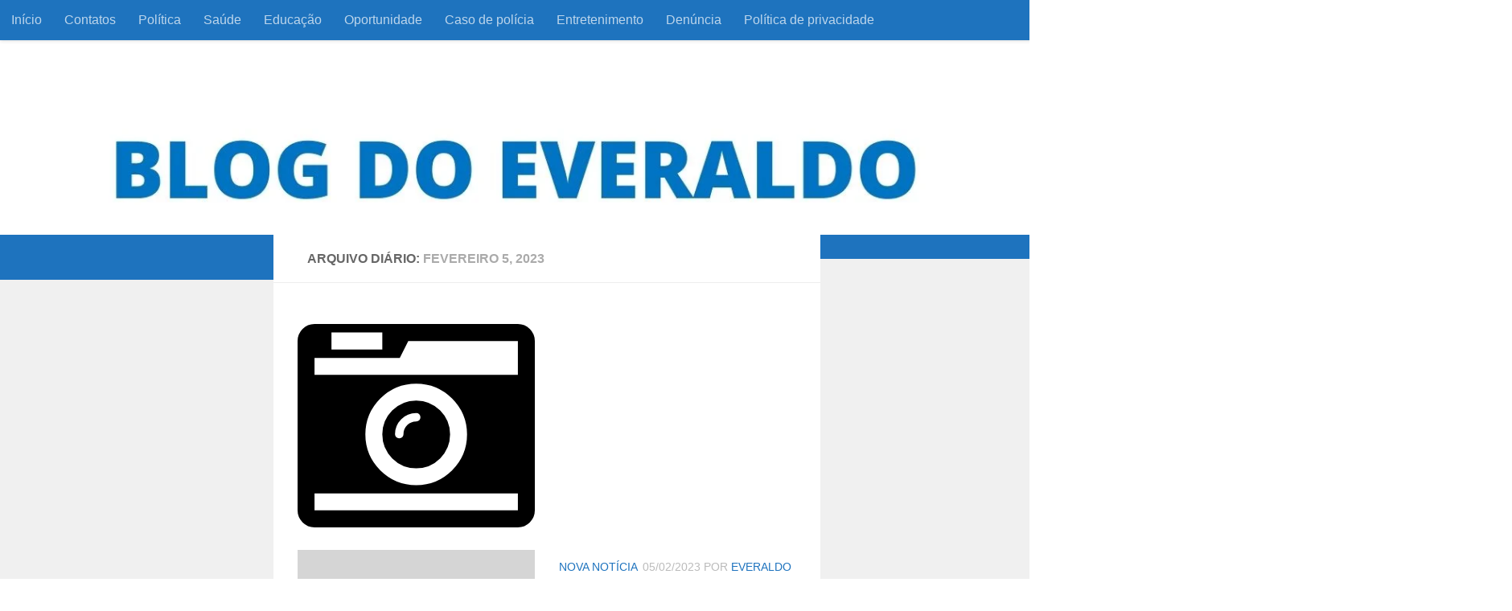

--- FILE ---
content_type: text/html; charset=UTF-8
request_url: https://blogdoeveraldo.com/2023/02/05/
body_size: 22050
content:
<!DOCTYPE html>
<html class="no-js" lang="pt-BR" prefix="og: http://ogp.me/ns# fb: http://ogp.me/ns/fb# website: http://ogp.me/ns/website#">
<head><meta charset="UTF-8"><script>if(navigator.userAgent.match(/MSIE|Internet Explorer/i)||navigator.userAgent.match(/Trident\/7\..*?rv:11/i)){var href=document.location.href;if(!href.match(/[?&]nowprocket/)){if(href.indexOf("?")==-1){if(href.indexOf("#")==-1){document.location.href=href+"?nowprocket=1"}else{document.location.href=href.replace("#","?nowprocket=1#")}}else{if(href.indexOf("#")==-1){document.location.href=href+"&nowprocket=1"}else{document.location.href=href.replace("#","&nowprocket=1#")}}}}</script><script>class RocketLazyLoadScripts{constructor(){this.triggerEvents=["keydown","mousedown","mousemove","touchmove","touchstart","touchend","wheel"],this.userEventHandler=this._triggerListener.bind(this),this.touchStartHandler=this._onTouchStart.bind(this),this.touchMoveHandler=this._onTouchMove.bind(this),this.touchEndHandler=this._onTouchEnd.bind(this),this.clickHandler=this._onClick.bind(this),this.interceptedClicks=[],window.addEventListener("pageshow",(e=>{this.persisted=e.persisted})),window.addEventListener("DOMContentLoaded",(()=>{this._preconnect3rdParties()})),this.delayedScripts={normal:[],async:[],defer:[]},this.allJQueries=[]}_addUserInteractionListener(e){document.hidden?e._triggerListener():(this.triggerEvents.forEach((t=>window.addEventListener(t,e.userEventHandler,{passive:!0}))),window.addEventListener("touchstart",e.touchStartHandler,{passive:!0}),window.addEventListener("mousedown",e.touchStartHandler),document.addEventListener("visibilitychange",e.userEventHandler))}_removeUserInteractionListener(){this.triggerEvents.forEach((e=>window.removeEventListener(e,this.userEventHandler,{passive:!0}))),document.removeEventListener("visibilitychange",this.userEventHandler)}_onTouchStart(e){"HTML"!==e.target.tagName&&(window.addEventListener("touchend",this.touchEndHandler),window.addEventListener("mouseup",this.touchEndHandler),window.addEventListener("touchmove",this.touchMoveHandler,{passive:!0}),window.addEventListener("mousemove",this.touchMoveHandler),e.target.addEventListener("click",this.clickHandler),this._renameDOMAttribute(e.target,"onclick","rocket-onclick"))}_onTouchMove(e){window.removeEventListener("touchend",this.touchEndHandler),window.removeEventListener("mouseup",this.touchEndHandler),window.removeEventListener("touchmove",this.touchMoveHandler,{passive:!0}),window.removeEventListener("mousemove",this.touchMoveHandler),e.target.removeEventListener("click",this.clickHandler),this._renameDOMAttribute(e.target,"rocket-onclick","onclick")}_onTouchEnd(e){window.removeEventListener("touchend",this.touchEndHandler),window.removeEventListener("mouseup",this.touchEndHandler),window.removeEventListener("touchmove",this.touchMoveHandler,{passive:!0}),window.removeEventListener("mousemove",this.touchMoveHandler)}_onClick(e){e.target.removeEventListener("click",this.clickHandler),this._renameDOMAttribute(e.target,"rocket-onclick","onclick"),this.interceptedClicks.push(e),e.preventDefault(),e.stopPropagation(),e.stopImmediatePropagation()}_replayClicks(){window.removeEventListener("touchstart",this.touchStartHandler,{passive:!0}),window.removeEventListener("mousedown",this.touchStartHandler),this.interceptedClicks.forEach((e=>{e.target.dispatchEvent(new MouseEvent("click",{view:e.view,bubbles:!0,cancelable:!0}))}))}_renameDOMAttribute(e,t,n){e.hasAttribute&&e.hasAttribute(t)&&(event.target.setAttribute(n,event.target.getAttribute(t)),event.target.removeAttribute(t))}_triggerListener(){this._removeUserInteractionListener(this),"loading"===document.readyState?document.addEventListener("DOMContentLoaded",this._loadEverythingNow.bind(this)):this._loadEverythingNow()}_preconnect3rdParties(){let e=[];document.querySelectorAll("script[type=rocketlazyloadscript]").forEach((t=>{if(t.hasAttribute("src")){const n=new URL(t.src).origin;n!==location.origin&&e.push({src:n,crossOrigin:t.crossOrigin||"module"===t.getAttribute("data-rocket-type")})}})),e=[...new Map(e.map((e=>[JSON.stringify(e),e]))).values()],this._batchInjectResourceHints(e,"preconnect")}async _loadEverythingNow(){this.lastBreath=Date.now(),this._delayEventListeners(),this._delayJQueryReady(this),this._handleDocumentWrite(),this._registerAllDelayedScripts(),this._preloadAllScripts(),await this._loadScriptsFromList(this.delayedScripts.normal),await this._loadScriptsFromList(this.delayedScripts.defer),await this._loadScriptsFromList(this.delayedScripts.async);try{await this._triggerDOMContentLoaded(),await this._triggerWindowLoad()}catch(e){}window.dispatchEvent(new Event("rocket-allScriptsLoaded")),this._replayClicks()}_registerAllDelayedScripts(){document.querySelectorAll("script[type=rocketlazyloadscript]").forEach((e=>{e.hasAttribute("src")?e.hasAttribute("async")&&!1!==e.async?this.delayedScripts.async.push(e):e.hasAttribute("defer")&&!1!==e.defer||"module"===e.getAttribute("data-rocket-type")?this.delayedScripts.defer.push(e):this.delayedScripts.normal.push(e):this.delayedScripts.normal.push(e)}))}async _transformScript(e){return await this._littleBreath(),new Promise((t=>{const n=document.createElement("script");[...e.attributes].forEach((e=>{let t=e.nodeName;"type"!==t&&("data-rocket-type"===t&&(t="type"),n.setAttribute(t,e.nodeValue))})),e.hasAttribute("src")?(n.addEventListener("load",t),n.addEventListener("error",t)):(n.text=e.text,t());try{e.parentNode.replaceChild(n,e)}catch(e){t()}}))}async _loadScriptsFromList(e){const t=e.shift();return t?(await this._transformScript(t),this._loadScriptsFromList(e)):Promise.resolve()}_preloadAllScripts(){this._batchInjectResourceHints([...this.delayedScripts.normal,...this.delayedScripts.defer,...this.delayedScripts.async],"preload")}_batchInjectResourceHints(e,t){var n=document.createDocumentFragment();e.forEach((e=>{if(e.src){const i=document.createElement("link");i.href=e.src,i.rel=t,"preconnect"!==t&&(i.as="script"),e.getAttribute&&"module"===e.getAttribute("data-rocket-type")&&(i.crossOrigin=!0),e.crossOrigin&&(i.crossOrigin=e.crossOrigin),n.appendChild(i)}})),document.head.appendChild(n)}_delayEventListeners(){let e={};function t(t,n){!function(t){function n(n){return e[t].eventsToRewrite.indexOf(n)>=0?"rocket-"+n:n}e[t]||(e[t]={originalFunctions:{add:t.addEventListener,remove:t.removeEventListener},eventsToRewrite:[]},t.addEventListener=function(){arguments[0]=n(arguments[0]),e[t].originalFunctions.add.apply(t,arguments)},t.removeEventListener=function(){arguments[0]=n(arguments[0]),e[t].originalFunctions.remove.apply(t,arguments)})}(t),e[t].eventsToRewrite.push(n)}function n(e,t){let n=e[t];Object.defineProperty(e,t,{get:()=>n||function(){},set(i){e["rocket"+t]=n=i}})}t(document,"DOMContentLoaded"),t(window,"DOMContentLoaded"),t(window,"load"),t(window,"pageshow"),t(document,"readystatechange"),n(document,"onreadystatechange"),n(window,"onload"),n(window,"onpageshow")}_delayJQueryReady(e){let t=window.jQuery;Object.defineProperty(window,"jQuery",{get:()=>t,set(n){if(n&&n.fn&&!e.allJQueries.includes(n)){n.fn.ready=n.fn.init.prototype.ready=function(t){e.domReadyFired?t.bind(document)(n):document.addEventListener("rocket-DOMContentLoaded",(()=>t.bind(document)(n)))};const t=n.fn.on;n.fn.on=n.fn.init.prototype.on=function(){if(this[0]===window){function e(e){return e.split(" ").map((e=>"load"===e||0===e.indexOf("load.")?"rocket-jquery-load":e)).join(" ")}"string"==typeof arguments[0]||arguments[0]instanceof String?arguments[0]=e(arguments[0]):"object"==typeof arguments[0]&&Object.keys(arguments[0]).forEach((t=>{delete Object.assign(arguments[0],{[e(t)]:arguments[0][t]})[t]}))}return t.apply(this,arguments),this},e.allJQueries.push(n)}t=n}})}async _triggerDOMContentLoaded(){this.domReadyFired=!0,await this._littleBreath(),document.dispatchEvent(new Event("rocket-DOMContentLoaded")),await this._littleBreath(),window.dispatchEvent(new Event("rocket-DOMContentLoaded")),await this._littleBreath(),document.dispatchEvent(new Event("rocket-readystatechange")),await this._littleBreath(),document.rocketonreadystatechange&&document.rocketonreadystatechange()}async _triggerWindowLoad(){await this._littleBreath(),window.dispatchEvent(new Event("rocket-load")),await this._littleBreath(),window.rocketonload&&window.rocketonload(),await this._littleBreath(),this.allJQueries.forEach((e=>e(window).trigger("rocket-jquery-load"))),await this._littleBreath();const e=new Event("rocket-pageshow");e.persisted=this.persisted,window.dispatchEvent(e),await this._littleBreath(),window.rocketonpageshow&&window.rocketonpageshow({persisted:this.persisted})}_handleDocumentWrite(){const e=new Map;document.write=document.writeln=function(t){const n=document.currentScript,i=document.createRange(),r=n.parentElement;let o=e.get(n);void 0===o&&(o=n.nextSibling,e.set(n,o));const s=document.createDocumentFragment();i.setStart(s,0),s.appendChild(i.createContextualFragment(t)),r.insertBefore(s,o)}}async _littleBreath(){Date.now()-this.lastBreath>45&&(await this._requestAnimFrame(),this.lastBreath=Date.now())}async _requestAnimFrame(){return document.hidden?new Promise((e=>setTimeout(e))):new Promise((e=>requestAnimationFrame(e)))}static run(){const e=new RocketLazyLoadScripts;e._addUserInteractionListener(e)}}RocketLazyLoadScripts.run();</script>
  
  <meta name="viewport" content="width=device-width, initial-scale=1.0">
  <link rel="profile" href="https://gmpg.org/xfn/11" />
  <link rel="pingback" href="https://blogdoeveraldo.com/xmlrpc.php">

  <meta name='robots' content='noindex, follow' />
<script type="rocketlazyloadscript">document.documentElement.className = document.documentElement.className.replace("no-js","js");</script>

	<!-- This site is optimized with the Yoast SEO plugin v26.8 - https://yoast.com/product/yoast-seo-wordpress/ -->
	<title>05/02/2023 - Blog do Everaldo</title><link rel='preload' href='https://blogdoeveraldo.com/wp-content/cache/perfmatters/blogdoeveraldo.com/css/day.used.css?ver=1704724831' as='style' onload="this.rel='stylesheet';this.removeAttribute('onload');"><link rel="stylesheet" id="perfmatters-used-css" href="https://blogdoeveraldo.com/wp-content/cache/perfmatters/blogdoeveraldo.com/css/day.used.css?ver=1704724831" media="all" /><link rel="preload" href="//www.w3.org/2000/svg'%20viewBox='0%200%201280%20100'%3E%3C/svg%3E" as="image" />
	<meta property="og:locale" content="pt_BR" />
	<meta property="og:type" content="website" />
	<meta property="og:title" content="05/02/2023 - Blog do Everaldo" />
	<meta property="og:url" content="https://blogdoeveraldo.com/2023/02/05/" />
	<meta property="og:site_name" content="Blog do Everaldo" />
	<meta name="twitter:card" content="summary_large_image" />
	<meta name="twitter:site" content="@everaldo_sr" />
	<script type="application/ld+json" class="yoast-schema-graph">{"@context":"https://schema.org","@graph":[{"@type":"CollectionPage","@id":"https://blogdoeveraldo.com/2023/02/05/","url":"https://blogdoeveraldo.com/2023/02/05/","name":"05/02/2023 - Blog do Everaldo","isPartOf":{"@id":"https://blogdoeveraldo.com/#website"},"breadcrumb":{"@id":"https://blogdoeveraldo.com/2023/02/05/#breadcrumb"},"inLanguage":"pt-BR"},{"@type":"BreadcrumbList","@id":"https://blogdoeveraldo.com/2023/02/05/#breadcrumb","itemListElement":[{"@type":"ListItem","position":1,"name":"Início","item":"https://blogdoeveraldo.com/"},{"@type":"ListItem","position":2,"name":"Arquivos para 05/02/2023"}]},{"@type":"WebSite","@id":"https://blogdoeveraldo.com/#website","url":"https://blogdoeveraldo.com/","name":"Blog do Everaldo","description":"Informação com responsabilidade e coerência","publisher":{"@id":"https://blogdoeveraldo.com/#/schema/person/ac0147e0058f2e427d30704bb315328d"},"potentialAction":[{"@type":"SearchAction","target":{"@type":"EntryPoint","urlTemplate":"https://blogdoeveraldo.com/?s={search_term_string}"},"query-input":{"@type":"PropertyValueSpecification","valueRequired":true,"valueName":"search_term_string"}}],"inLanguage":"pt-BR"},{"@type":["Person","Organization"],"@id":"https://blogdoeveraldo.com/#/schema/person/ac0147e0058f2e427d30704bb315328d","name":"Everaldo","image":{"@type":"ImageObject","inLanguage":"pt-BR","@id":"https://blogdoeveraldo.com/#/schema/person/image/","url":"https://i0.wp.com/blogdoeveraldo.com/wp-content/uploads/2020/07/cropped-capa-blogedite.jpg?fit=512%2C512&ssl=1","contentUrl":"https://i0.wp.com/blogdoeveraldo.com/wp-content/uploads/2020/07/cropped-capa-blogedite.jpg?fit=512%2C512&ssl=1","width":512,"height":512,"caption":"Everaldo"},"logo":{"@id":"https://blogdoeveraldo.com/#/schema/person/image/"},"description":"Licenciado em Física pelo Instituto Federal do Sertão Pernambucano e em Matemática, pela Faculdade Prominas - Montes Claros. Jornalista registrado sob o número 6829/PE, o blogueiro Everaldo é casado com a Pedagoga Amanda Scarpitta e pai de duas filhas, Kassiane e Kauane. O foco principal do blog é informação com responsabilidade e coerência, doa a quem doer!","sameAs":["https://www.facebook.com/blogdoeveraldo/?ref=bookmarks","https://www.instagram.com/blogdoeveraldo/","https://x.com/everaldo_sr"]}]}</script>
	<!-- / Yoast SEO plugin. -->


<link rel='dns-prefetch' href='//www.googletagmanager.com' />
<link rel='dns-prefetch' href='//maps.googleapis.com' />
<link rel='dns-prefetch' href='//maps.gstatic.com' />


<link rel='dns-prefetch' href='//ajax.googleapis.com' />
<link rel='dns-prefetch' href='//apis.google.com' />
<link rel='dns-prefetch' href='//google-analytics.com' />
<link rel='dns-prefetch' href='//www.google-analytics.com' />
<link rel='dns-prefetch' href='//ssl.google-analytics.com' />
<link rel='dns-prefetch' href='//youtube.com' />
<link rel='dns-prefetch' href='//api.pinterest.com' />
<link rel='dns-prefetch' href='//cdnjs.cloudflare.com' />
<link rel='dns-prefetch' href='//connect.facebook.net' />
<link rel='dns-prefetch' href='//platform.twitter.com' />
<link rel='dns-prefetch' href='//syndication.twitter.com' />
<link rel='dns-prefetch' href='//platform.instagram.com' />
<link rel='dns-prefetch' href='//disqus.com' />
<link rel='dns-prefetch' href='//sitename.disqus.com' />
<link rel='dns-prefetch' href='//s7.addthis.com' />
<link rel='dns-prefetch' href='//platform.linkedin.com' />
<link rel='dns-prefetch' href='//w.sharethis.com' />
<link rel='dns-prefetch' href='//i0.wp.com' />
<link rel='dns-prefetch' href='//i1.wp.com' />
<link rel='dns-prefetch' href='//i2.wp.com' />
<link rel='dns-prefetch' href='//stats.wp.com' />
<link rel='dns-prefetch' href='//pixel.wp.com' />
<link rel='dns-prefetch' href='//s.gravatar.com' />
<link rel='dns-prefetch' href='//0.gravatar.com' />
<link rel='dns-prefetch' href='//2.gravatar.com' />
<link rel='dns-prefetch' href='//1.gravatar.com' />
<link rel='dns-prefetch' href='//googletagmanager.com' />
<link rel='dns-prefetch' href='//pagead2.googlesyndication.com' />
<link rel="alternate" type="application/rss+xml" title="Feed para Blog do Everaldo &raquo;" href="https://blogdoeveraldo.com/feed/" />
<link rel="alternate" type="application/rss+xml" title="Feed de comentários para Blog do Everaldo &raquo;" href="https://blogdoeveraldo.com/comments/feed/" />
<style id='wp-img-auto-sizes-contain-inline-css'>
img:is([sizes=auto i],[sizes^="auto," i]){contain-intrinsic-size:3000px 1500px}
/*# sourceURL=wp-img-auto-sizes-contain-inline-css */
</style>
<style id='wp-emoji-styles-inline-css'>

	img.wp-smiley, img.emoji {
		display: inline !important;
		border: none !important;
		box-shadow: none !important;
		height: 1em !important;
		width: 1em !important;
		margin: 0 0.07em !important;
		vertical-align: -0.1em !important;
		background: none !important;
		padding: 0 !important;
	}
/*# sourceURL=wp-emoji-styles-inline-css */
</style>
<style id='wp-block-library-inline-css'>
:root{--wp-block-synced-color:#7a00df;--wp-block-synced-color--rgb:122,0,223;--wp-bound-block-color:var(--wp-block-synced-color);--wp-editor-canvas-background:#ddd;--wp-admin-theme-color:#007cba;--wp-admin-theme-color--rgb:0,124,186;--wp-admin-theme-color-darker-10:#006ba1;--wp-admin-theme-color-darker-10--rgb:0,107,160.5;--wp-admin-theme-color-darker-20:#005a87;--wp-admin-theme-color-darker-20--rgb:0,90,135;--wp-admin-border-width-focus:2px}@media (min-resolution:192dpi){:root{--wp-admin-border-width-focus:1.5px}}.wp-element-button{cursor:pointer}:root .has-very-light-gray-background-color{background-color:#eee}:root .has-very-dark-gray-background-color{background-color:#313131}:root .has-very-light-gray-color{color:#eee}:root .has-very-dark-gray-color{color:#313131}:root .has-vivid-green-cyan-to-vivid-cyan-blue-gradient-background{background:linear-gradient(135deg,#00d084,#0693e3)}:root .has-purple-crush-gradient-background{background:linear-gradient(135deg,#34e2e4,#4721fb 50%,#ab1dfe)}:root .has-hazy-dawn-gradient-background{background:linear-gradient(135deg,#faaca8,#dad0ec)}:root .has-subdued-olive-gradient-background{background:linear-gradient(135deg,#fafae1,#67a671)}:root .has-atomic-cream-gradient-background{background:linear-gradient(135deg,#fdd79a,#004a59)}:root .has-nightshade-gradient-background{background:linear-gradient(135deg,#330968,#31cdcf)}:root .has-midnight-gradient-background{background:linear-gradient(135deg,#020381,#2874fc)}:root{--wp--preset--font-size--normal:16px;--wp--preset--font-size--huge:42px}.has-regular-font-size{font-size:1em}.has-larger-font-size{font-size:2.625em}.has-normal-font-size{font-size:var(--wp--preset--font-size--normal)}.has-huge-font-size{font-size:var(--wp--preset--font-size--huge)}.has-text-align-center{text-align:center}.has-text-align-left{text-align:left}.has-text-align-right{text-align:right}.has-fit-text{white-space:nowrap!important}#end-resizable-editor-section{display:none}.aligncenter{clear:both}.items-justified-left{justify-content:flex-start}.items-justified-center{justify-content:center}.items-justified-right{justify-content:flex-end}.items-justified-space-between{justify-content:space-between}.screen-reader-text{border:0;clip-path:inset(50%);height:1px;margin:-1px;overflow:hidden;padding:0;position:absolute;width:1px;word-wrap:normal!important}.screen-reader-text:focus{background-color:#ddd;clip-path:none;color:#444;display:block;font-size:1em;height:auto;left:5px;line-height:normal;padding:15px 23px 14px;text-decoration:none;top:5px;width:auto;z-index:100000}html :where(.has-border-color){border-style:solid}html :where([style*=border-top-color]){border-top-style:solid}html :where([style*=border-right-color]){border-right-style:solid}html :where([style*=border-bottom-color]){border-bottom-style:solid}html :where([style*=border-left-color]){border-left-style:solid}html :where([style*=border-width]){border-style:solid}html :where([style*=border-top-width]){border-top-style:solid}html :where([style*=border-right-width]){border-right-style:solid}html :where([style*=border-bottom-width]){border-bottom-style:solid}html :where([style*=border-left-width]){border-left-style:solid}html :where(img[class*=wp-image-]){height:auto;max-width:100%}:where(figure){margin:0 0 1em}html :where(.is-position-sticky){--wp-admin--admin-bar--position-offset:var(--wp-admin--admin-bar--height,0px)}@media screen and (max-width:600px){html :where(.is-position-sticky){--wp-admin--admin-bar--position-offset:0px}}

/*# sourceURL=wp-block-library-inline-css */
</style><style id='wp-block-image-inline-css'>
.wp-block-image>a,.wp-block-image>figure>a{display:inline-block}.wp-block-image img{box-sizing:border-box;height:auto;max-width:100%;vertical-align:bottom}@media not (prefers-reduced-motion){.wp-block-image img.hide{visibility:hidden}.wp-block-image img.show{animation:show-content-image .4s}}.wp-block-image[style*=border-radius] img,.wp-block-image[style*=border-radius]>a{border-radius:inherit}.wp-block-image.has-custom-border img{box-sizing:border-box}.wp-block-image.aligncenter{text-align:center}.wp-block-image.alignfull>a,.wp-block-image.alignwide>a{width:100%}.wp-block-image.alignfull img,.wp-block-image.alignwide img{height:auto;width:100%}.wp-block-image .aligncenter,.wp-block-image .alignleft,.wp-block-image .alignright,.wp-block-image.aligncenter,.wp-block-image.alignleft,.wp-block-image.alignright{display:table}.wp-block-image .aligncenter>figcaption,.wp-block-image .alignleft>figcaption,.wp-block-image .alignright>figcaption,.wp-block-image.aligncenter>figcaption,.wp-block-image.alignleft>figcaption,.wp-block-image.alignright>figcaption{caption-side:bottom;display:table-caption}.wp-block-image .alignleft{float:left;margin:.5em 1em .5em 0}.wp-block-image .alignright{float:right;margin:.5em 0 .5em 1em}.wp-block-image .aligncenter{margin-left:auto;margin-right:auto}.wp-block-image :where(figcaption){margin-bottom:1em;margin-top:.5em}.wp-block-image.is-style-circle-mask img{border-radius:9999px}@supports ((-webkit-mask-image:none) or (mask-image:none)) or (-webkit-mask-image:none){.wp-block-image.is-style-circle-mask img{border-radius:0;-webkit-mask-image:url('data:image/svg+xml;utf8,<svg viewBox="0 0 100 100" xmlns="http://www.w3.org/2000/svg"><circle cx="50" cy="50" r="50"/></svg>');mask-image:url('data:image/svg+xml;utf8,<svg viewBox="0 0 100 100" xmlns="http://www.w3.org/2000/svg"><circle cx="50" cy="50" r="50"/></svg>');mask-mode:alpha;-webkit-mask-position:center;mask-position:center;-webkit-mask-repeat:no-repeat;mask-repeat:no-repeat;-webkit-mask-size:contain;mask-size:contain}}:root :where(.wp-block-image.is-style-rounded img,.wp-block-image .is-style-rounded img){border-radius:9999px}.wp-block-image figure{margin:0}.wp-lightbox-container{display:flex;flex-direction:column;position:relative}.wp-lightbox-container img{cursor:zoom-in}.wp-lightbox-container img:hover+button{opacity:1}.wp-lightbox-container button{align-items:center;backdrop-filter:blur(16px) saturate(180%);background-color:#5a5a5a40;border:none;border-radius:4px;cursor:zoom-in;display:flex;height:20px;justify-content:center;opacity:0;padding:0;position:absolute;right:16px;text-align:center;top:16px;width:20px;z-index:100}@media not (prefers-reduced-motion){.wp-lightbox-container button{transition:opacity .2s ease}}.wp-lightbox-container button:focus-visible{outline:3px auto #5a5a5a40;outline:3px auto -webkit-focus-ring-color;outline-offset:3px}.wp-lightbox-container button:hover{cursor:pointer;opacity:1}.wp-lightbox-container button:focus{opacity:1}.wp-lightbox-container button:focus,.wp-lightbox-container button:hover,.wp-lightbox-container button:not(:hover):not(:active):not(.has-background){background-color:#5a5a5a40;border:none}.wp-lightbox-overlay{box-sizing:border-box;cursor:zoom-out;height:100vh;left:0;overflow:hidden;position:fixed;top:0;visibility:hidden;width:100%;z-index:100000}.wp-lightbox-overlay .close-button{align-items:center;cursor:pointer;display:flex;justify-content:center;min-height:40px;min-width:40px;padding:0;position:absolute;right:calc(env(safe-area-inset-right) + 16px);top:calc(env(safe-area-inset-top) + 16px);z-index:5000000}.wp-lightbox-overlay .close-button:focus,.wp-lightbox-overlay .close-button:hover,.wp-lightbox-overlay .close-button:not(:hover):not(:active):not(.has-background){background:none;border:none}.wp-lightbox-overlay .lightbox-image-container{height:var(--wp--lightbox-container-height);left:50%;overflow:hidden;position:absolute;top:50%;transform:translate(-50%,-50%);transform-origin:top left;width:var(--wp--lightbox-container-width);z-index:9999999999}.wp-lightbox-overlay .wp-block-image{align-items:center;box-sizing:border-box;display:flex;height:100%;justify-content:center;margin:0;position:relative;transform-origin:0 0;width:100%;z-index:3000000}.wp-lightbox-overlay .wp-block-image img{height:var(--wp--lightbox-image-height);min-height:var(--wp--lightbox-image-height);min-width:var(--wp--lightbox-image-width);width:var(--wp--lightbox-image-width)}.wp-lightbox-overlay .wp-block-image figcaption{display:none}.wp-lightbox-overlay button{background:none;border:none}.wp-lightbox-overlay .scrim{background-color:#fff;height:100%;opacity:.9;position:absolute;width:100%;z-index:2000000}.wp-lightbox-overlay.active{visibility:visible}@media not (prefers-reduced-motion){.wp-lightbox-overlay.active{animation:turn-on-visibility .25s both}.wp-lightbox-overlay.active img{animation:turn-on-visibility .35s both}.wp-lightbox-overlay.show-closing-animation:not(.active){animation:turn-off-visibility .35s both}.wp-lightbox-overlay.show-closing-animation:not(.active) img{animation:turn-off-visibility .25s both}.wp-lightbox-overlay.zoom.active{animation:none;opacity:1;visibility:visible}.wp-lightbox-overlay.zoom.active .lightbox-image-container{animation:lightbox-zoom-in .4s}.wp-lightbox-overlay.zoom.active .lightbox-image-container img{animation:none}.wp-lightbox-overlay.zoom.active .scrim{animation:turn-on-visibility .4s forwards}.wp-lightbox-overlay.zoom.show-closing-animation:not(.active){animation:none}.wp-lightbox-overlay.zoom.show-closing-animation:not(.active) .lightbox-image-container{animation:lightbox-zoom-out .4s}.wp-lightbox-overlay.zoom.show-closing-animation:not(.active) .lightbox-image-container img{animation:none}.wp-lightbox-overlay.zoom.show-closing-animation:not(.active) .scrim{animation:turn-off-visibility .4s forwards}}@keyframes show-content-image{0%{visibility:hidden}99%{visibility:hidden}to{visibility:visible}}@keyframes turn-on-visibility{0%{opacity:0}to{opacity:1}}@keyframes turn-off-visibility{0%{opacity:1;visibility:visible}99%{opacity:0;visibility:visible}to{opacity:0;visibility:hidden}}@keyframes lightbox-zoom-in{0%{transform:translate(calc((-100vw + var(--wp--lightbox-scrollbar-width))/2 + var(--wp--lightbox-initial-left-position)),calc(-50vh + var(--wp--lightbox-initial-top-position))) scale(var(--wp--lightbox-scale))}to{transform:translate(-50%,-50%) scale(1)}}@keyframes lightbox-zoom-out{0%{transform:translate(-50%,-50%) scale(1);visibility:visible}99%{visibility:visible}to{transform:translate(calc((-100vw + var(--wp--lightbox-scrollbar-width))/2 + var(--wp--lightbox-initial-left-position)),calc(-50vh + var(--wp--lightbox-initial-top-position))) scale(var(--wp--lightbox-scale));visibility:hidden}}
/*# sourceURL=https://blogdoeveraldo.com/wp-includes/blocks/image/style.min.css */
</style>
<style id='wp-block-code-inline-css'>
.wp-block-code{box-sizing:border-box}.wp-block-code code{
  /*!rtl:begin:ignore*/direction:ltr;display:block;font-family:inherit;overflow-wrap:break-word;text-align:initial;white-space:pre-wrap
  /*!rtl:end:ignore*/}
/*# sourceURL=https://blogdoeveraldo.com/wp-includes/blocks/code/style.min.css */
</style>
<style id='wp-block-paragraph-inline-css'>
.is-small-text{font-size:.875em}.is-regular-text{font-size:1em}.is-large-text{font-size:2.25em}.is-larger-text{font-size:3em}.has-drop-cap:not(:focus):first-letter{float:left;font-size:8.4em;font-style:normal;font-weight:100;line-height:.68;margin:.05em .1em 0 0;text-transform:uppercase}body.rtl .has-drop-cap:not(:focus):first-letter{float:none;margin-left:.1em}p.has-drop-cap.has-background{overflow:hidden}:root :where(p.has-background){padding:1.25em 2.375em}:where(p.has-text-color:not(.has-link-color)) a{color:inherit}p.has-text-align-left[style*="writing-mode:vertical-lr"],p.has-text-align-right[style*="writing-mode:vertical-rl"]{rotate:180deg}
/*# sourceURL=https://blogdoeveraldo.com/wp-includes/blocks/paragraph/style.min.css */
</style>
<style id='wp-block-verse-inline-css'>
pre.wp-block-verse{overflow:auto;white-space:pre-wrap}:where(pre.wp-block-verse){font-family:inherit}
/*# sourceURL=https://blogdoeveraldo.com/wp-includes/blocks/verse/style.min.css */
</style>
<style id='global-styles-inline-css'>
:root{--wp--preset--aspect-ratio--square: 1;--wp--preset--aspect-ratio--4-3: 4/3;--wp--preset--aspect-ratio--3-4: 3/4;--wp--preset--aspect-ratio--3-2: 3/2;--wp--preset--aspect-ratio--2-3: 2/3;--wp--preset--aspect-ratio--16-9: 16/9;--wp--preset--aspect-ratio--9-16: 9/16;--wp--preset--color--black: #000000;--wp--preset--color--cyan-bluish-gray: #abb8c3;--wp--preset--color--white: #ffffff;--wp--preset--color--pale-pink: #f78da7;--wp--preset--color--vivid-red: #cf2e2e;--wp--preset--color--luminous-vivid-orange: #ff6900;--wp--preset--color--luminous-vivid-amber: #fcb900;--wp--preset--color--light-green-cyan: #7bdcb5;--wp--preset--color--vivid-green-cyan: #00d084;--wp--preset--color--pale-cyan-blue: #8ed1fc;--wp--preset--color--vivid-cyan-blue: #0693e3;--wp--preset--color--vivid-purple: #9b51e0;--wp--preset--gradient--vivid-cyan-blue-to-vivid-purple: linear-gradient(135deg,rgb(6,147,227) 0%,rgb(155,81,224) 100%);--wp--preset--gradient--light-green-cyan-to-vivid-green-cyan: linear-gradient(135deg,rgb(122,220,180) 0%,rgb(0,208,130) 100%);--wp--preset--gradient--luminous-vivid-amber-to-luminous-vivid-orange: linear-gradient(135deg,rgb(252,185,0) 0%,rgb(255,105,0) 100%);--wp--preset--gradient--luminous-vivid-orange-to-vivid-red: linear-gradient(135deg,rgb(255,105,0) 0%,rgb(207,46,46) 100%);--wp--preset--gradient--very-light-gray-to-cyan-bluish-gray: linear-gradient(135deg,rgb(238,238,238) 0%,rgb(169,184,195) 100%);--wp--preset--gradient--cool-to-warm-spectrum: linear-gradient(135deg,rgb(74,234,220) 0%,rgb(151,120,209) 20%,rgb(207,42,186) 40%,rgb(238,44,130) 60%,rgb(251,105,98) 80%,rgb(254,248,76) 100%);--wp--preset--gradient--blush-light-purple: linear-gradient(135deg,rgb(255,206,236) 0%,rgb(152,150,240) 100%);--wp--preset--gradient--blush-bordeaux: linear-gradient(135deg,rgb(254,205,165) 0%,rgb(254,45,45) 50%,rgb(107,0,62) 100%);--wp--preset--gradient--luminous-dusk: linear-gradient(135deg,rgb(255,203,112) 0%,rgb(199,81,192) 50%,rgb(65,88,208) 100%);--wp--preset--gradient--pale-ocean: linear-gradient(135deg,rgb(255,245,203) 0%,rgb(182,227,212) 50%,rgb(51,167,181) 100%);--wp--preset--gradient--electric-grass: linear-gradient(135deg,rgb(202,248,128) 0%,rgb(113,206,126) 100%);--wp--preset--gradient--midnight: linear-gradient(135deg,rgb(2,3,129) 0%,rgb(40,116,252) 100%);--wp--preset--font-size--small: 13px;--wp--preset--font-size--medium: 20px;--wp--preset--font-size--large: 36px;--wp--preset--font-size--x-large: 42px;--wp--preset--spacing--20: 0.44rem;--wp--preset--spacing--30: 0.67rem;--wp--preset--spacing--40: 1rem;--wp--preset--spacing--50: 1.5rem;--wp--preset--spacing--60: 2.25rem;--wp--preset--spacing--70: 3.38rem;--wp--preset--spacing--80: 5.06rem;--wp--preset--shadow--natural: 6px 6px 9px rgba(0, 0, 0, 0.2);--wp--preset--shadow--deep: 12px 12px 50px rgba(0, 0, 0, 0.4);--wp--preset--shadow--sharp: 6px 6px 0px rgba(0, 0, 0, 0.2);--wp--preset--shadow--outlined: 6px 6px 0px -3px rgb(255, 255, 255), 6px 6px rgb(0, 0, 0);--wp--preset--shadow--crisp: 6px 6px 0px rgb(0, 0, 0);}:where(.is-layout-flex){gap: 0.5em;}:where(.is-layout-grid){gap: 0.5em;}body .is-layout-flex{display: flex;}.is-layout-flex{flex-wrap: wrap;align-items: center;}.is-layout-flex > :is(*, div){margin: 0;}body .is-layout-grid{display: grid;}.is-layout-grid > :is(*, div){margin: 0;}:where(.wp-block-columns.is-layout-flex){gap: 2em;}:where(.wp-block-columns.is-layout-grid){gap: 2em;}:where(.wp-block-post-template.is-layout-flex){gap: 1.25em;}:where(.wp-block-post-template.is-layout-grid){gap: 1.25em;}.has-black-color{color: var(--wp--preset--color--black) !important;}.has-cyan-bluish-gray-color{color: var(--wp--preset--color--cyan-bluish-gray) !important;}.has-white-color{color: var(--wp--preset--color--white) !important;}.has-pale-pink-color{color: var(--wp--preset--color--pale-pink) !important;}.has-vivid-red-color{color: var(--wp--preset--color--vivid-red) !important;}.has-luminous-vivid-orange-color{color: var(--wp--preset--color--luminous-vivid-orange) !important;}.has-luminous-vivid-amber-color{color: var(--wp--preset--color--luminous-vivid-amber) !important;}.has-light-green-cyan-color{color: var(--wp--preset--color--light-green-cyan) !important;}.has-vivid-green-cyan-color{color: var(--wp--preset--color--vivid-green-cyan) !important;}.has-pale-cyan-blue-color{color: var(--wp--preset--color--pale-cyan-blue) !important;}.has-vivid-cyan-blue-color{color: var(--wp--preset--color--vivid-cyan-blue) !important;}.has-vivid-purple-color{color: var(--wp--preset--color--vivid-purple) !important;}.has-black-background-color{background-color: var(--wp--preset--color--black) !important;}.has-cyan-bluish-gray-background-color{background-color: var(--wp--preset--color--cyan-bluish-gray) !important;}.has-white-background-color{background-color: var(--wp--preset--color--white) !important;}.has-pale-pink-background-color{background-color: var(--wp--preset--color--pale-pink) !important;}.has-vivid-red-background-color{background-color: var(--wp--preset--color--vivid-red) !important;}.has-luminous-vivid-orange-background-color{background-color: var(--wp--preset--color--luminous-vivid-orange) !important;}.has-luminous-vivid-amber-background-color{background-color: var(--wp--preset--color--luminous-vivid-amber) !important;}.has-light-green-cyan-background-color{background-color: var(--wp--preset--color--light-green-cyan) !important;}.has-vivid-green-cyan-background-color{background-color: var(--wp--preset--color--vivid-green-cyan) !important;}.has-pale-cyan-blue-background-color{background-color: var(--wp--preset--color--pale-cyan-blue) !important;}.has-vivid-cyan-blue-background-color{background-color: var(--wp--preset--color--vivid-cyan-blue) !important;}.has-vivid-purple-background-color{background-color: var(--wp--preset--color--vivid-purple) !important;}.has-black-border-color{border-color: var(--wp--preset--color--black) !important;}.has-cyan-bluish-gray-border-color{border-color: var(--wp--preset--color--cyan-bluish-gray) !important;}.has-white-border-color{border-color: var(--wp--preset--color--white) !important;}.has-pale-pink-border-color{border-color: var(--wp--preset--color--pale-pink) !important;}.has-vivid-red-border-color{border-color: var(--wp--preset--color--vivid-red) !important;}.has-luminous-vivid-orange-border-color{border-color: var(--wp--preset--color--luminous-vivid-orange) !important;}.has-luminous-vivid-amber-border-color{border-color: var(--wp--preset--color--luminous-vivid-amber) !important;}.has-light-green-cyan-border-color{border-color: var(--wp--preset--color--light-green-cyan) !important;}.has-vivid-green-cyan-border-color{border-color: var(--wp--preset--color--vivid-green-cyan) !important;}.has-pale-cyan-blue-border-color{border-color: var(--wp--preset--color--pale-cyan-blue) !important;}.has-vivid-cyan-blue-border-color{border-color: var(--wp--preset--color--vivid-cyan-blue) !important;}.has-vivid-purple-border-color{border-color: var(--wp--preset--color--vivid-purple) !important;}.has-vivid-cyan-blue-to-vivid-purple-gradient-background{background: var(--wp--preset--gradient--vivid-cyan-blue-to-vivid-purple) !important;}.has-light-green-cyan-to-vivid-green-cyan-gradient-background{background: var(--wp--preset--gradient--light-green-cyan-to-vivid-green-cyan) !important;}.has-luminous-vivid-amber-to-luminous-vivid-orange-gradient-background{background: var(--wp--preset--gradient--luminous-vivid-amber-to-luminous-vivid-orange) !important;}.has-luminous-vivid-orange-to-vivid-red-gradient-background{background: var(--wp--preset--gradient--luminous-vivid-orange-to-vivid-red) !important;}.has-very-light-gray-to-cyan-bluish-gray-gradient-background{background: var(--wp--preset--gradient--very-light-gray-to-cyan-bluish-gray) !important;}.has-cool-to-warm-spectrum-gradient-background{background: var(--wp--preset--gradient--cool-to-warm-spectrum) !important;}.has-blush-light-purple-gradient-background{background: var(--wp--preset--gradient--blush-light-purple) !important;}.has-blush-bordeaux-gradient-background{background: var(--wp--preset--gradient--blush-bordeaux) !important;}.has-luminous-dusk-gradient-background{background: var(--wp--preset--gradient--luminous-dusk) !important;}.has-pale-ocean-gradient-background{background: var(--wp--preset--gradient--pale-ocean) !important;}.has-electric-grass-gradient-background{background: var(--wp--preset--gradient--electric-grass) !important;}.has-midnight-gradient-background{background: var(--wp--preset--gradient--midnight) !important;}.has-small-font-size{font-size: var(--wp--preset--font-size--small) !important;}.has-medium-font-size{font-size: var(--wp--preset--font-size--medium) !important;}.has-large-font-size{font-size: var(--wp--preset--font-size--large) !important;}.has-x-large-font-size{font-size: var(--wp--preset--font-size--x-large) !important;}
/*# sourceURL=global-styles-inline-css */
</style>

<style id='classic-theme-styles-inline-css'>
/*! This file is auto-generated */
.wp-block-button__link{color:#fff;background-color:#32373c;border-radius:9999px;box-shadow:none;text-decoration:none;padding:calc(.667em + 2px) calc(1.333em + 2px);font-size:1.125em}.wp-block-file__button{background:#32373c;color:#fff;text-decoration:none}
/*# sourceURL=/wp-includes/css/classic-themes.min.css */
</style>
<link rel='stylesheet' id='hueman-main-style-css' data-pmdelayedstyle="https://blogdoeveraldo.com/wp-content/themes/hueman/assets/front/css/main.min.css?ver=3.7.27" media='all' />
<style id='hueman-main-style-inline-css'>
body { font-family:Arial, sans-serif;font-size:1.00rem }@media only screen and (min-width: 720px) {
        .nav > li { font-size:1.00rem; }
      }::selection { background-color: #1e73be; }
::-moz-selection { background-color: #1e73be; }a,a>span.hu-external::after,.themeform label .required,#flexslider-featured .flex-direction-nav .flex-next:hover,#flexslider-featured .flex-direction-nav .flex-prev:hover,.post-hover:hover .post-title a,.post-title a:hover,.sidebar.s1 .post-nav li a:hover i,.content .post-nav li a:hover i,.post-related a:hover,.sidebar.s1 .widget_rss ul li a,#footer .widget_rss ul li a,.sidebar.s1 .widget_calendar a,#footer .widget_calendar a,.sidebar.s1 .alx-tab .tab-item-category a,.sidebar.s1 .alx-posts .post-item-category a,.sidebar.s1 .alx-tab li:hover .tab-item-title a,.sidebar.s1 .alx-tab li:hover .tab-item-comment a,.sidebar.s1 .alx-posts li:hover .post-item-title a,#footer .alx-tab .tab-item-category a,#footer .alx-posts .post-item-category a,#footer .alx-tab li:hover .tab-item-title a,#footer .alx-tab li:hover .tab-item-comment a,#footer .alx-posts li:hover .post-item-title a,.comment-tabs li.active a,.comment-awaiting-moderation,.child-menu a:hover,.child-menu .current_page_item > a,.wp-pagenavi a{ color: #1e73be; }input[type="submit"],.themeform button[type="submit"],.sidebar.s1 .sidebar-top,.sidebar.s1 .sidebar-toggle,#flexslider-featured .flex-control-nav li a.flex-active,.post-tags a:hover,.sidebar.s1 .widget_calendar caption,#footer .widget_calendar caption,.author-bio .bio-avatar:after,.commentlist li.bypostauthor > .comment-body:after,.commentlist li.comment-author-admin > .comment-body:after{ background-color: #1e73be; }.post-format .format-container { border-color: #1e73be; }.sidebar.s1 .alx-tabs-nav li.active a,#footer .alx-tabs-nav li.active a,.comment-tabs li.active a,.wp-pagenavi a:hover,.wp-pagenavi a:active,.wp-pagenavi span.current{ border-bottom-color: #1e73be!important; }.sidebar.s2 .post-nav li a:hover i,
.sidebar.s2 .widget_rss ul li a,
.sidebar.s2 .widget_calendar a,
.sidebar.s2 .alx-tab .tab-item-category a,
.sidebar.s2 .alx-posts .post-item-category a,
.sidebar.s2 .alx-tab li:hover .tab-item-title a,
.sidebar.s2 .alx-tab li:hover .tab-item-comment a,
.sidebar.s2 .alx-posts li:hover .post-item-title a { color: #1e73be; }
.sidebar.s2 .sidebar-top,.sidebar.s2 .sidebar-toggle,.post-comments,.jp-play-bar,.jp-volume-bar-value,.sidebar.s2 .widget_calendar caption{ background-color: #1e73be; }.sidebar.s2 .alx-tabs-nav li.active a { border-bottom-color: #1e73be; }
.post-comments::before { border-right-color: #1e73be; }
      .search-expand,
              #nav-topbar.nav-container { background-color: #1e73be!important}@media only screen and (min-width: 720px) {
                #nav-topbar .nav ul { background-color: #1e73be!important; }
              }#header { background-color: #ffffff; }
@media only screen and (min-width: 720px) {
  #nav-header .nav ul { background-color: #ffffff; }
}
        #header #nav-mobile { background-color: #1e73be!important; }#nav-header.nav-container, #main-header-search .search-expand { background-color: #ffffff; }
@media only screen and (min-width: 720px) {
  #nav-header .nav ul { background-color: #ffffff; }
}
        #footer-bottom { background-color: #1e73be; }.site-title a img { max-height: 80px; }body { background-color: #ffffff; }
/*# sourceURL=hueman-main-style-inline-css */
</style>
<style id='rocket-lazyload-inline-css'>
.rll-youtube-player{position:relative;padding-bottom:56.23%;height:0;overflow:hidden;max-width:100%;}.rll-youtube-player:focus-within{outline: 2px solid currentColor;outline-offset: 5px;}.rll-youtube-player iframe{position:absolute;top:0;left:0;width:100%;height:100%;z-index:100;background:0 0}.rll-youtube-player img{bottom:0;display:block;left:0;margin:auto;max-width:100%;width:100%;position:absolute;right:0;top:0;border:none;height:auto;-webkit-transition:.4s all;-moz-transition:.4s all;transition:.4s all}.rll-youtube-player img:hover{-webkit-filter:brightness(75%)}.rll-youtube-player .play{height:100%;width:100%;left:0;top:0;position:absolute;background:url(https://blogdoeveraldo.com/wp-content/plugins/wp-rocket/assets/img/youtube.png) no-repeat center;background-color: transparent !important;cursor:pointer;border:none;}.wp-embed-responsive .wp-has-aspect-ratio .rll-youtube-player{position:absolute;padding-bottom:0;width:100%;height:100%;top:0;bottom:0;left:0;right:0}
/*# sourceURL=rocket-lazyload-inline-css */
</style>
<script type="rocketlazyloadscript" src="https://blogdoeveraldo.com/wp-includes/js/jquery/jquery.min.js?ver=3.7.1" id="jquery-core-js" defer></script>
<script type="rocketlazyloadscript" defer='defer' src="https://blogdoeveraldo.com/wp-includes/js/jquery/jquery-migrate.min.js?ver=3.4.1" id="jquery-migrate-js"></script>

<!-- Snippet da etiqueta do Google (gtag.js) adicionado pelo Site Kit -->
<!-- Snippet do Google Análises adicionado pelo Site Kit -->
<script type="rocketlazyloadscript" defer='defer' src="https://www.googletagmanager.com/gtag/js?id=G-58FNQ98GZR" id="google_gtagjs-js" async></script>
<script type="rocketlazyloadscript" id="google_gtagjs-js-after">
window.dataLayer = window.dataLayer || [];function gtag(){dataLayer.push(arguments);}
gtag("set","linker",{"domains":["blogdoeveraldo.com"]});
gtag("js", new Date());
gtag("set", "developer_id.dZTNiMT", true);
gtag("config", "G-58FNQ98GZR");
//# sourceURL=google_gtagjs-js-after
</script>
<link rel="https://api.w.org/" href="https://blogdoeveraldo.com/wp-json/" /><link rel="EditURI" type="application/rsd+xml" title="RSD" href="https://blogdoeveraldo.com/xmlrpc.php?rsd" />
<meta name="generator" content="WordPress 6.9" />


<!-- Open Graph data is managed by Alex MacArthur's Complete Open Graph plugin. (v3.4.5) -->
<!-- https://wordpress.org/plugins/complete-open-graph/ -->
<meta property='og:site_name' content='Blog do Everaldo' />
<meta property='og:url' content='https://blogdoeveraldo.com' />
<meta property='og:locale' content='pt_BR' />
<meta property='og:description' content='Informa&ccedil;&atilde;o com responsabilidade e coer&ecirc;ncia' />
<meta property='og:title' content='Blog do Everaldo' />
<meta property='og:type' content='website' />
<meta property='og:image' content='https://blogdoeveraldo.com/wp-content/uploads/2021/03/163010001_125541196244567_3947094383098110971_n.jpg' />
<meta property='og:image:width' content='482' />
<meta property='og:image:height' content='482' />
<meta name='twitter:card' content='summary' />
<meta name='twitter:title' content='Blog do Everaldo' />
<meta name='twitter:image' content='https://blogdoeveraldo.com/wp-content/uploads/2021/03/163010001_125541196244567_3947094383098110971_n.jpg' />
<meta name='twitter:description' content='Informa&ccedil;&atilde;o com responsabilidade e coer&ecirc;ncia' />
<meta property='fb:admins' content='https://www.facebook.com/blogdoeveraldo/' />
<meta property='fb:app_id' content='https://www.facebook.com/blogdoeveraldo/' />
<!-- End Complete Open Graph. | 0.00094294548034668s -->


		<!-- GA Google Analytics @ https://m0n.co/ga -->
		<script type="rocketlazyloadscript">
			(function(i,s,o,g,r,a,m){i['GoogleAnalyticsObject']=r;i[r]=i[r]||function(){
			(i[r].q=i[r].q||[]).push(arguments)},i[r].l=1*new Date();a=s.createElement(o),
			m=s.getElementsByTagName(o)[0];a.async=1;a.src=g;m.parentNode.insertBefore(a,m)
			})(window,document,'script','https://www.google-analytics.com/analytics.js','ga');
			ga('create', 'G-58FNQ98GZR', 'auto');
			ga('send', 'pageview');
		</script>

	<!-- Global site tag (gtag.js) - Google Analytics -->
<script type="rocketlazyloadscript" async src="https://www.googletagmanager.com/gtag/js?id=G-58FNQ98GZR"></script>
<script type="rocketlazyloadscript">
  window.dataLayer = window.dataLayer || [];
  function gtag(){dataLayer.push(arguments);}
  gtag('js', new Date());

  gtag('config', 'G-58FNQ98GZR');
</script>
<meta name="generator" content="Site Kit by Google 1.170.0" />    <link rel="preload" as="font" type="font/woff2" href="https://blogdoeveraldo.com/wp-content/themes/hueman/assets/front/webfonts/fa-brands-400.woff2?v=5.15.2" crossorigin="anonymous"/>
    <link rel="preload" as="font" type="font/woff2" href="https://blogdoeveraldo.com/wp-content/themes/hueman/assets/front/webfonts/fa-regular-400.woff2?v=5.15.2" crossorigin="anonymous"/>
    <link rel="preload" as="font" type="font/woff2" href="https://blogdoeveraldo.com/wp-content/themes/hueman/assets/front/webfonts/fa-solid-900.woff2?v=5.15.2" crossorigin="anonymous"/>
  <!--[if lt IE 9]>
<script src="https://blogdoeveraldo.com/wp-content/themes/hueman/assets/front/js/ie/html5shiv-printshiv.min.js"></script>
<script src="https://blogdoeveraldo.com/wp-content/themes/hueman/assets/front/js/ie/selectivizr.js"></script>
<![endif]-->

<!-- Meta-etiquetas do Google AdSense adicionado pelo Site Kit -->
<meta name="google-adsense-platform-account" content="ca-host-pub-2644536267352236">
<meta name="google-adsense-platform-domain" content="sitekit.withgoogle.com">
<!-- Fim das meta-etiquetas do Google AdSense adicionado pelo Site Kit -->

<!-- Código do Google Adsense adicionado pelo Site Kit -->
<script type="rocketlazyloadscript" async src="https://pagead2.googlesyndication.com/pagead/js/adsbygoogle.js?client=ca-pub-6927934897343306&amp;host=ca-host-pub-2644536267352236" crossorigin="anonymous"></script>

<!-- Fim do código do Google AdSense adicionado pelo Site Kit -->
<link rel="icon" href="https://blogdoeveraldo.com/wp-content/uploads/2021/11/B-1.jpg" sizes="32x32" />
<link rel="icon" href="https://blogdoeveraldo.com/wp-content/uploads/2021/11/B-1.jpg" sizes="192x192" />
<link rel="apple-touch-icon" href="https://blogdoeveraldo.com/wp-content/uploads/2021/11/B-1.jpg" />
<meta name="msapplication-TileImage" content="https://blogdoeveraldo.com/wp-content/uploads/2021/11/B-1.jpg" />
<noscript><style id="rocket-lazyload-nojs-css">.rll-youtube-player, [data-lazy-src]{display:none !important;}</style></noscript></head>

<body class="archive date wp-embed-responsive wp-theme-hueman col-3cm boxed topbar-enabled header-desktop-sticky hu-header-img-natural-height hu-fa-not-loaded hueman-3-7-27 unknown">
<div id="wrapper">
  <a class="screen-reader-text skip-link" href="#content">Skip to content</a>
  
  <header id="header" class="both-menus-mobile-on two-mobile-menus both_menus header-ads-desktop header-ads-mobile  no-header-img">
  
        <nav class="nav-container group desktop-menu desktop-sticky " id="nav-topbar" data-menu-id="header-1">
                <!-- <div class="ham__navbar-toggler collapsed" aria-expanded="false">
          <div class="ham__navbar-span-wrapper">
            <span class="ham-toggler-menu__span"></span>
          </div>
        </div> -->
        <button class="ham__navbar-toggler-two collapsed" title="Menu" aria-expanded="false">
          <span class="ham__navbar-span-wrapper">
            <span class="line line-1"></span>
            <span class="line line-2"></span>
            <span class="line line-3"></span>
          </span>
        </button>
              <div class="nav-text"></div>
  <div class="topbar-toggle-down">
    <i class="fas fa-angle-double-down" aria-hidden="true" data-toggle="down" title="Expand menu"></i>
    <i class="fas fa-angle-double-up" aria-hidden="true" data-toggle="up" title="Collapse menu"></i>
  </div>
  <div class="nav-wrap container">
    <ul id="menu-www-facebook-com-esouzaramos" class="nav container-inner group"><li id="menu-item-36767" class="menu-item menu-item-type-custom menu-item-object-custom menu-item-home menu-item-36767"><a href="http://blogdoeveraldo.com">Início</a></li>
<li id="menu-item-7462" class="menu-item menu-item-type-post_type menu-item-object-page menu-item-7462"><a href="https://blogdoeveraldo.com/contato/" title="						">Contatos</a></li>
<li id="menu-item-36468" class="menu-item menu-item-type-taxonomy menu-item-object-category menu-item-36468"><a href="https://blogdoeveraldo.com/category/politica/">Política</a></li>
<li id="menu-item-36469" class="menu-item menu-item-type-taxonomy menu-item-object-category menu-item-36469"><a href="https://blogdoeveraldo.com/category/saude/">Saúde</a></li>
<li id="menu-item-36470" class="menu-item menu-item-type-taxonomy menu-item-object-category menu-item-36470"><a href="https://blogdoeveraldo.com/category/educacao-2/">Educação</a></li>
<li id="menu-item-36471" class="menu-item menu-item-type-taxonomy menu-item-object-category menu-item-36471"><a href="https://blogdoeveraldo.com/category/oportunidade/">Oportunidade</a></li>
<li id="menu-item-36472" class="menu-item menu-item-type-taxonomy menu-item-object-category menu-item-36472"><a href="https://blogdoeveraldo.com/category/caso-de-policia/">Caso de polícia</a></li>
<li id="menu-item-36473" class="menu-item menu-item-type-taxonomy menu-item-object-category menu-item-36473"><a href="https://blogdoeveraldo.com/category/entretenimento/">Entretenimento</a></li>
<li id="menu-item-36474" class="menu-item menu-item-type-taxonomy menu-item-object-category menu-item-36474"><a href="https://blogdoeveraldo.com/category/denuncia/">Denúncia</a></li>
<li id="menu-item-36464" class="menu-item menu-item-type-post_type menu-item-object-page menu-item-privacy-policy menu-item-36464"><a rel="privacy-policy" href="https://blogdoeveraldo.com/politica-de-privacidade/">Política de privacidade</a></li>
</ul>  </div>
      <div id="topbar-header-search" class="container">
      <div class="container-inner">
        <button class="toggle-search"><i class="fas fa-search"></i></button>
        <div class="search-expand">
          <div class="search-expand-inner"><form role="search" method="get" class="search-form" action="https://blogdoeveraldo.com/">
				<label>
					<span class="screen-reader-text">Pesquisar por:</span>
					<input type="search" class="search-field" placeholder="Pesquisar &hellip;" value="" name="s" />
				</label>
				<input type="submit" class="search-submit" value="Pesquisar" />
			</form></div>
        </div>
      </div><!--/.container-inner-->
    </div><!--/.container-->
  
</nav><!--/#nav-topbar-->  
  <div class="container group">
        <div class="container-inner">

                    <div class="group hu-pad central-header-zone">
                  <div class="logo-tagline-group">
                                                                      <p class="site-description">Informação com responsabilidade e coerência</p>
                                        </div>

                                        <div id="header-widgets">
                          <div id="block-82" class="widget widget_block widget_media_image">
<figure class="wp-block-image size-full"><a href="http://blogdoeveraldo.com/"><img data-perfmatters-preload fetchpriority="high" decoding="async" width="1280" height="100" src="data:image/svg+xml,%3Csvg%20xmlns='http://www.w3.org/2000/svg'%20viewBox='0%200%201280%20100'%3E%3C/svg%3E" alt="" class="wp-image-52389" data-lazy-src="http://blogdoeveraldo.com/wp-content/uploads/2022/04/BLOG-DO-EVERALDO-1.jpg"/><noscript><img fetchpriority="high" decoding="async" width="1280" height="100" src="http://blogdoeveraldo.com/wp-content/uploads/2022/04/BLOG-DO-EVERALDO-1.jpg" alt="" class="wp-image-52389"/></noscript></a></figure>
</div><div id="block-84" class="widget widget_block widget_text">
<p></p>
</div><div id="block-85" class="widget widget_block">
<script type="rocketlazyloadscript" async src="https://pagead2.googlesyndication.com/pagead/js/adsbygoogle.js?client=ca-pub-6927934897343306"
     crossorigin="anonymous"></script>
<!-- CABEÇALHO NOVO -->
<ins class="adsbygoogle"
     style="display:block"
     data-ad-client="ca-pub-6927934897343306"
     data-ad-slot="7087894168"
     data-ad-format="auto"
     data-full-width-responsive="true"></ins>
<script type="rocketlazyloadscript">
     (adsbygoogle = window.adsbygoogle || []).push({});
</script>
</div>                      </div><!--/#header-ads-->
                                </div>
      
      
    </div><!--/.container-inner-->
      </div><!--/.container-->

</header><!--/#header-->
  
  <div class="container" id="page">
    <div class="container-inner">
            <div class="main">
        <div class="main-inner group">
          
              <main class="content" id="content">
              <div class="page-title hu-pad group">
          	    		<h1><i class="fas fa-calendar"></i>Arquivo diário: <span>fevereiro 5, 2023 </span></h1>
    	
    </div><!--/.page-title-->
          <div class="hu-pad group">
            
  <div id="grid-wrapper" class="post-list group">
    <div class="post-row">        <article id="post-59512" class="group grid-item post-59512 post type-post status-publish format-standard hentry category-nova-noticia">
	<div class="post-inner post-hover">
      		<div class="post-thumbnail">
  			<a href="https://blogdoeveraldo.com/blog-do-everaldo-cadastramento-do-programa-chapeu-de-palha-2023-em-lagoa-grande-comeca-dia-06-02-veja-os-locais-aqui/">
            				        <svg class="hu-svg-placeholder thumb-medium-empty" id="6971a8984f5cb" viewBox="0 0 1792 1792" xmlns="http://www.w3.org/2000/svg"><path d="M928 832q0-14-9-23t-23-9q-66 0-113 47t-47 113q0 14 9 23t23 9 23-9 9-23q0-40 28-68t68-28q14 0 23-9t9-23zm224 130q0 106-75 181t-181 75-181-75-75-181 75-181 181-75 181 75 75 181zm-1024 574h1536v-128h-1536v128zm1152-574q0-159-112.5-271.5t-271.5-112.5-271.5 112.5-112.5 271.5 112.5 271.5 271.5 112.5 271.5-112.5 112.5-271.5zm-1024-642h384v-128h-384v128zm-128 192h1536v-256h-828l-64 128h-644v128zm1664-256v1280q0 53-37.5 90.5t-90.5 37.5h-1536q-53 0-90.5-37.5t-37.5-90.5v-1280q0-53 37.5-90.5t90.5-37.5h1536q53 0 90.5 37.5t37.5 90.5z"/></svg>
         <img width="520" height="245" class="hu-img-placeholder" src="data:image/svg+xml,%3Csvg%20xmlns='http://www.w3.org/2000/svg'%20viewBox='0%200%20520%20245'%3E%3C/svg%3E" alt="Cadastramento do programa Chapéu de Palha 2023 em Lagoa Grande começa nesta segunda (06); veja os locais" data-hu-post-id="6971a8984f5cb" data-lazy-src="https://blogdoeveraldo.com/wp-content/themes/hueman/assets/front/img/thumb-medium-empty.png" /><noscript><img width="520" height="245" class="hu-img-placeholder" src="https://blogdoeveraldo.com/wp-content/themes/hueman/assets/front/img/thumb-medium-empty.png" alt="Cadastramento do programa Chapéu de Palha 2023 em Lagoa Grande começa nesta segunda (06); veja os locais" data-hu-post-id="6971a8984f5cb" /></noscript>  				  				  				  			</a>
  			  		</div><!--/.post-thumbnail-->
          		<div class="post-meta group">
          			  <p class="post-category"><a href="https://blogdoeveraldo.com/category/nova-noticia/" rel="category tag">Nova Notícia</a></p>
                  			  <p class="post-date">
  <time class="published updated" datetime="2023-02-05 20:32:56">05/02/2023</time>
</p>
  <p class="post-date">
          &nbsp;por&nbsp;<a href="https://blogdoeveraldo.com/author/admin/" title="Posts de Everaldo" rel="author">Everaldo</a>      </p>

          		</div><!--/.post-meta-->
    		<h2 class="post-title entry-title">
			<a href="https://blogdoeveraldo.com/blog-do-everaldo-cadastramento-do-programa-chapeu-de-palha-2023-em-lagoa-grande-comeca-dia-06-02-veja-os-locais-aqui/" rel="bookmark">Cadastramento do programa Chapéu de Palha 2023 em Lagoa Grande começa nesta segunda (06); veja os locais</a>
		</h2><!--/.post-title-->

				<div class="entry excerpt entry-summary">
			<p>O cadastramento do Programa Chapéu de Palha 2023 direcionado aos trabalhadores da Fruticultura Irrigada e da Pesca Artesanal será iniciado amanhã, segunda-feira (06), e segue até o dia 10 de&#46;&#46;&#46;</p>
		</div><!--/.entry-->
		
	</div><!--/.post-inner-->
</article><!--/.post-->
            <article id="post-59532" class="group grid-item post-59532 post type-post status-publish format-standard has-post-thumbnail hentry category-nova-noticia">
	<div class="post-inner post-hover">
      		<div class="post-thumbnail">
  			<a href="https://blogdoeveraldo.com/solidariedade-familia-lagoa-grandense-busca-ajuda-para-tratamento-de-filha-diagnosticada-com-meningite-veja-o-video/">
            				<img  width="453" height="340"  src="[data-uri]" data-src="https://blogdoeveraldo.com/wp-content/uploads/2023/02/WhatsApp-Image-2023-02-05-at-12.12.29.jpeg"  class="attachment-thumb-large size-thumb-large wp-post-image" alt="" decoding="async" />  				  				  				  			</a>
  			  		</div><!--/.post-thumbnail-->
          		<div class="post-meta group">
          			  <p class="post-category"><a href="https://blogdoeveraldo.com/category/nova-noticia/" rel="category tag">Nova Notícia</a></p>
                  			  <p class="post-date">
  <time class="published updated" datetime="2023-02-05 12:13:42">05/02/2023</time>
</p>
  <p class="post-date">
          &nbsp;por&nbsp;<a href="https://blogdoeveraldo.com/author/admin/" title="Posts de Everaldo" rel="author">Everaldo</a>      </p>

          		</div><!--/.post-meta-->
    		<h2 class="post-title entry-title">
			<a href="https://blogdoeveraldo.com/solidariedade-familia-lagoa-grandense-busca-ajuda-para-tratamento-de-filha-diagnosticada-com-meningite-veja-o-video/" rel="bookmark">Solidariedade: família lagoa-grandense busca ajuda para tratamento de filha diagnosticada com meningite; veja o vídeo</a>
		</h2><!--/.post-title-->

				<div class="entry excerpt entry-summary">
			<p>A família da pequena Maria Gabriele de Souza Santos, que foi diagnosticada com meningite, filha de Natália da Silva Santos, corre contra tempo para conseguir ajuda para o custeio da&#46;&#46;&#46;</p>
		</div><!--/.entry-->
		
	</div><!--/.post-inner-->
</article><!--/.post-->
    </div><div class="post-row">        <article id="post-59528" class="group grid-item post-59528 post type-post status-publish format-standard has-post-thumbnail hentry category-nova-noticia">
	<div class="post-inner post-hover">
      		<div class="post-thumbnail">
  			<a href="https://blogdoeveraldo.com/abono-salarial-de-ate-r-1-302-valores-podem-ser-consultados-a-partir-deste-domingo-05-pagamentos-comecam-dia-15/">
            				<img  width="619" height="340"  src="[data-uri]" data-src="https://blogdoeveraldo.com/wp-content/uploads/2022/09/1_real_moeda_dinheiro_mcajr_2904223667-21441872.jpg"  class="attachment-thumb-large size-thumb-large wp-post-image" alt="" decoding="async" />  				  				  				  			</a>
  			  		</div><!--/.post-thumbnail-->
          		<div class="post-meta group">
          			  <p class="post-category"><a href="https://blogdoeveraldo.com/category/nova-noticia/" rel="category tag">Nova Notícia</a></p>
                  			  <p class="post-date">
  <time class="published updated" datetime="2023-02-05 07:59:51">05/02/2023</time>
</p>
  <p class="post-date">
          &nbsp;por&nbsp;<a href="https://blogdoeveraldo.com/author/admin/" title="Posts de Everaldo" rel="author">Everaldo</a>      </p>

          		</div><!--/.post-meta-->
    		<h2 class="post-title entry-title">
			<a href="https://blogdoeveraldo.com/abono-salarial-de-ate-r-1-302-valores-podem-ser-consultados-a-partir-deste-domingo-05-pagamentos-comecam-dia-15/" rel="bookmark">Abono salarial de até R$ 1.302: valores podem ser consultados a partir deste domingo (05); pagamentos começam dia 15</a>
		</h2><!--/.post-title-->

				<div class="entry excerpt entry-summary">
			<p>Os trabalhadores que têm direito ao abono salarial do PIS/PASEP começam a receber o benefício a partir do próximo dia 15 de fevereiro. A consulta à disponibilidade dos valores e&#46;&#46;&#46;</p>
		</div><!--/.entry-->
		
	</div><!--/.post-inner-->
</article><!--/.post-->
    </div>  </div><!--/.post-list-->

<nav class="pagination group">
			<ul class="group">
			<li class="prev left"></li>
			<li class="next right"></li>
		</ul>
	</nav><!--/.pagination-->
          </div><!--/.hu-pad-->
            </main><!--/.content-->
          

	<div class="sidebar s1 collapsed" data-position="left" data-layout="col-3cm" data-sb-id="s1">

		<button class="sidebar-toggle" title="Expandir Sidebar"><i class="fas sidebar-toggle-arrows"></i></button>

		<div class="sidebar-content">

			           			<div class="sidebar-top group">
                                            <ul class="social-links"><li><a rel="nofollow noopener noreferrer" class="social-tooltip"  title="Siga-nos no Instagram" aria-label="Siga-nos no Instagram" href="https://www.instagram.com/blogdoeveraldo/reels/" target="_blank" ><i class="fab fa-instagram"></i></a></li></ul>  			</div>
			
			
			
			<div id="block-93" class="widget widget_block"><iframe loading="lazy" src='about:blank' scrolling='no' frameborder='0' width='300' height='390' marginheight='0' marginwidth='0' data-rocket-lazyload="fitvidscompatible" data-lazy-src="https://www.apac.pe.gov.br/index.php?option=com_previsaonosite&#038;tmpl=component&#038;id_regioes=30,20,18,17,19,29,33&#038;largura=300&#038;altura=390"></iframe><noscript><iframe src='https://www.apac.pe.gov.br/index.php?option=com_previsaonosite&tmpl=component&id_regioes=30,20,18,17,19,29,33&largura=300&altura=390' scrolling='no' frameborder='0' width='300' height='390' marginheight='0' marginwidth='0'></iframe></noscript></div><div id="block-18" class="widget widget_block widget_text">
<p></p>
</div><div id="block-17" class="widget widget_block"><div id="fb-root"></div>
<p><script type="rocketlazyloadscript" async="" defer="" crossorigin="anonymous" src="https://connect.facebook.net/pt_BR/sdk.js#xfbml=1&amp;version=v11.0&amp;appId=221034192967817&amp;autoLogAppEvents=1" nonce="7daQwCSv"></script></p>
<div class="fb-page" data-href="https://www.facebook.com/blogdoeveraldo/" data-tabs="timeline" data-width="" data-height="" data-small-header="false" data-adapt-container-width="true" data-hide-cover="false" data-show-facepile="true">
<blockquote cite="https://www.facebook.com/blogdoeveraldo/" class="fb-xfbml-parse-ignore">
<p><a href="https://www.facebook.com/blogdoeveraldo/">Blog do Everaldo</a></p>
</blockquote>
</div></div><div id="block-19" class="widget widget_block">
<script type="rocketlazyloadscript" async src="https://pagead2.googlesyndication.com/pagead/js/adsbygoogle.js?client=ca-pub-6927934897343306"
     crossorigin="anonymous"></script>
<!-- Blog da lateral -->
<ins class="adsbygoogle"
     style="display:block"
     data-ad-client="ca-pub-6927934897343306"
     data-ad-slot="5941467563"
     data-ad-format="auto"
     data-full-width-responsive="true"></ins>
<script type="rocketlazyloadscript">
     (adsbygoogle = window.adsbygoogle || []).push({});
</script>
</div><div id="calendar-3" class="widget widget_calendar"><div id="calendar_wrap" class="calendar_wrap"><table id="wp-calendar" class="wp-calendar-table">
	<caption>fevereiro 2023</caption>
	<thead>
	<tr>
		<th scope="col" aria-label="domingo">D</th>
		<th scope="col" aria-label="segunda-feira">S</th>
		<th scope="col" aria-label="terça-feira">T</th>
		<th scope="col" aria-label="quarta-feira">Q</th>
		<th scope="col" aria-label="quinta-feira">Q</th>
		<th scope="col" aria-label="sexta-feira">S</th>
		<th scope="col" aria-label="sábado">S</th>
	</tr>
	</thead>
	<tbody>
	<tr>
		<td colspan="3" class="pad">&nbsp;</td><td><a href="https://blogdoeveraldo.com/2023/02/01/" aria-label="Posts publicados em 1 de February de 2023">1</a></td><td><a href="https://blogdoeveraldo.com/2023/02/02/" aria-label="Posts publicados em 2 de February de 2023">2</a></td><td><a href="https://blogdoeveraldo.com/2023/02/03/" aria-label="Posts publicados em 3 de February de 2023">3</a></td><td><a href="https://blogdoeveraldo.com/2023/02/04/" aria-label="Posts publicados em 4 de February de 2023">4</a></td>
	</tr>
	<tr>
		<td><a href="https://blogdoeveraldo.com/2023/02/05/" aria-label="Posts publicados em 5 de February de 2023">5</a></td><td><a href="https://blogdoeveraldo.com/2023/02/06/" aria-label="Posts publicados em 6 de February de 2023">6</a></td><td><a href="https://blogdoeveraldo.com/2023/02/07/" aria-label="Posts publicados em 7 de February de 2023">7</a></td><td><a href="https://blogdoeveraldo.com/2023/02/08/" aria-label="Posts publicados em 8 de February de 2023">8</a></td><td><a href="https://blogdoeveraldo.com/2023/02/09/" aria-label="Posts publicados em 9 de February de 2023">9</a></td><td><a href="https://blogdoeveraldo.com/2023/02/10/" aria-label="Posts publicados em 10 de February de 2023">10</a></td><td><a href="https://blogdoeveraldo.com/2023/02/11/" aria-label="Posts publicados em 11 de February de 2023">11</a></td>
	</tr>
	<tr>
		<td><a href="https://blogdoeveraldo.com/2023/02/12/" aria-label="Posts publicados em 12 de February de 2023">12</a></td><td><a href="https://blogdoeveraldo.com/2023/02/13/" aria-label="Posts publicados em 13 de February de 2023">13</a></td><td><a href="https://blogdoeveraldo.com/2023/02/14/" aria-label="Posts publicados em 14 de February de 2023">14</a></td><td><a href="https://blogdoeveraldo.com/2023/02/15/" aria-label="Posts publicados em 15 de February de 2023">15</a></td><td><a href="https://blogdoeveraldo.com/2023/02/16/" aria-label="Posts publicados em 16 de February de 2023">16</a></td><td><a href="https://blogdoeveraldo.com/2023/02/17/" aria-label="Posts publicados em 17 de February de 2023">17</a></td><td><a href="https://blogdoeveraldo.com/2023/02/18/" aria-label="Posts publicados em 18 de February de 2023">18</a></td>
	</tr>
	<tr>
		<td>19</td><td><a href="https://blogdoeveraldo.com/2023/02/20/" aria-label="Posts publicados em 20 de February de 2023">20</a></td><td><a href="https://blogdoeveraldo.com/2023/02/21/" aria-label="Posts publicados em 21 de February de 2023">21</a></td><td><a href="https://blogdoeveraldo.com/2023/02/22/" aria-label="Posts publicados em 22 de February de 2023">22</a></td><td><a href="https://blogdoeveraldo.com/2023/02/23/" aria-label="Posts publicados em 23 de February de 2023">23</a></td><td><a href="https://blogdoeveraldo.com/2023/02/24/" aria-label="Posts publicados em 24 de February de 2023">24</a></td><td><a href="https://blogdoeveraldo.com/2023/02/25/" aria-label="Posts publicados em 25 de February de 2023">25</a></td>
	</tr>
	<tr>
		<td><a href="https://blogdoeveraldo.com/2023/02/26/" aria-label="Posts publicados em 26 de February de 2023">26</a></td><td><a href="https://blogdoeveraldo.com/2023/02/27/" aria-label="Posts publicados em 27 de February de 2023">27</a></td><td><a href="https://blogdoeveraldo.com/2023/02/28/" aria-label="Posts publicados em 28 de February de 2023">28</a></td>
		<td class="pad" colspan="4">&nbsp;</td>
	</tr>
	</tbody>
	</table><nav aria-label="Meses anteriores e seguintes" class="wp-calendar-nav">
		<span class="wp-calendar-nav-prev"><a href="https://blogdoeveraldo.com/2023/01/">&laquo; jan</a></span>
		<span class="pad">&nbsp;</span>
		<span class="wp-calendar-nav-next"><a href="https://blogdoeveraldo.com/2023/03/">mar &raquo;</a></span>
	</nav></div></div><!--
Plugin: Custom Meta Widget
Plugin URL: http://shinraholdings.com/plugins/custom-meta-widget/
-->
<div id="custommetawidget-4" class="widget customMetaWidget"><h3 class="widget-title">Meta</h3>		<ul>

		
					<li><a rel="nofollow" href="https://blogdoeveraldo.com/wp-login.php">Acessar</a></li>
		
		

		
				</ul>

	</div><div id="block-37" class="widget widget_block">
<pre class="wp-block-code"><code></code></pre>
</div><div id="block-43" class="widget widget_block"><script type="rocketlazyloadscript" async src="https://pagead2.googlesyndication.com/pagead/js/adsbygoogle.js?client=ca-pub-6927934897343306"
     crossorigin="anonymous"></script>
<!-- Rodapé 1 -->
<ins class="adsbygoogle"
     style="display:block"
     data-ad-client="ca-pub-6927934897343306"
     data-ad-slot="4196635429"
     data-ad-format="auto"
     data-full-width-responsive="true"></ins>
<script type="rocketlazyloadscript">
     (adsbygoogle = window.adsbygoogle || []).push({});
</script></div><div id="block-39" class="widget widget_block widget_text">
<p></p>
</div><div id="block-20" class="widget widget_block">
<script type="rocketlazyloadscript" async src="https://pagead2.googlesyndication.com/pagead/js/adsbygoogle.js?client=ca-pub-6927934897343306"
     crossorigin="anonymous"></script>
<!-- Blog da lateral -->
<ins class="adsbygoogle"
     style="display:block"
     data-ad-client="ca-pub-6927934897343306"
     data-ad-slot="5941467563"
     data-ad-format="auto"
     data-full-width-responsive="true"></ins>
<script type="rocketlazyloadscript">
     (adsbygoogle = window.adsbygoogle || []).push({});
</script>
</div>
		<div id="recent-posts-3" class="widget widget_recent_entries">
		<h3 class="widget-title">Posts recentes</h3>
		<ul>
											<li>
					<a href="https://blogdoeveraldo.com/blog-do-everaldo-lula-assina-mp-e-reajusta-piso-nacional-dos-professores-da-educacao-basica-para-r-5-13063/">Lula assina MP e reajusta piso nacional dos professores da educação básica para R$ 5.130,63</a>
											<span class="post-date">21/01/2026</span>
									</li>
											<li>
					<a href="https://blogdoeveraldo.com/dinheiro-para-os-partidos-politicos-pt-pl-e-uniao-brasil-foram-os-mais-beneficiados-com-recursos-publicos-em-2025/">Dinheiro para os partidos políticos: PT, PL e União Brasil foram os mais beneficiados com recursos públicos em 2025</a>
											<span class="post-date">21/01/2026</span>
									</li>
											<li>
					<a href="https://blogdoeveraldo.com/brasil-registrou-quatro-mulheres-assassinadas-por-dia-feminicidios-em-2025-em-pe-83-mulheres-foram-mortas/">Brasil registrou quatro mulheres assassinadas por dia de feminicídios em 2025; em PE, 83 mulheres foram mortas</a>
											<span class="post-date">20/01/2026</span>
									</li>
											<li>
					<a href="https://blogdoeveraldo.com/seduc-convoca-universitarios-de-lagoa-grande-para-recadastramento-e-cadastramento-do-transporte-veja-as-datas/">Seduc convoca universitários de Lagoa Grande para recadastramento e cadastramento do transporte; veja as datas</a>
											<span class="post-date">20/01/2026</span>
									</li>
											<li>
					<a href="https://blogdoeveraldo.com/facape-divulga-resultado-preliminar-do-processo-seletivo-da-educacao-de-lagoa-grande-apos-analise-de-titulos-veja-a-lista/">Facape divulga resultado preliminar do Processo Seletivo da Educação de Lagoa Grande após análise de títulos; VEJA A LISTA</a>
											<span class="post-date">20/01/2026</span>
									</li>
					</ul>

		</div><div id="block-23" class="widget widget_block">
<script type="rocketlazyloadscript" async src="https://pagead2.googlesyndication.com/pagead/js/adsbygoogle.js?client=ca-pub-6927934897343306"
     crossorigin="anonymous"></script>
<!-- Teste entre postes -->
<ins class="adsbygoogle"
     style="display:block"
     data-ad-client="ca-pub-6927934897343306"
     data-ad-slot="1396977075"
     data-ad-format="auto"
     data-full-width-responsive="true"></ins>
<script type="rocketlazyloadscript">
     (adsbygoogle = window.adsbygoogle || []).push({});
</script>
</div><div id="block-16" class="widget widget_block"><p><script type="rocketlazyloadscript" async="" src="https://pagead2.googlesyndication.com/pagead/js/adsbygoogle.js?client=ca-pub-6927934897343306" crossorigin="anonymous"></script><br>
<!-- Cabeçalho --><br>
<ins class="adsbygoogle" style="display:inline-block;width:1280px;height:180px" data-ad-client="ca-pub-6927934897343306" data-ad-slot="7700736716"></ins><br>
<script type="rocketlazyloadscript"><br />
     (adsbygoogle = window.adsbygoogle || []).push({});<br />
</script></p></div><div id="block-59" class="widget widget_block"><script type="rocketlazyloadscript" async src="https://pagead2.googlesyndication.com/pagead/js/adsbygoogle.js?client=ca-pub-6927934897343306"
     crossorigin="anonymous"></script>
<!-- CABEÇALHO NOVO -->
<ins class="adsbygoogle"
     style="display:block"
     data-ad-client="ca-pub-6927934897343306"
     data-ad-slot="7087894168"
     data-ad-format="auto"
     data-full-width-responsive="true"></ins>
<script type="rocketlazyloadscript">
     (adsbygoogle = window.adsbygoogle || []).push({});
</script></div><div id="block-60" class="widget widget_block"><script type="rocketlazyloadscript" async src="https://pagead2.googlesyndication.com/pagead/js/adsbygoogle.js?client=ca-pub-6927934897343306"
     crossorigin="anonymous"></script>
<!-- CABEÇALHO NOVO -->
<ins class="adsbygoogle"
     style="display:block"
     data-ad-client="ca-pub-6927934897343306"
     data-ad-slot="7087894168"
     data-ad-format="auto"
     data-full-width-responsive="true"></ins>
<script type="rocketlazyloadscript">
     (adsbygoogle = window.adsbygoogle || []).push({});
</script></div><div id="block-76" class="widget widget_block widget_text">
<p></p>
</div><div id="block-79" class="widget widget_block">
<script type="rocketlazyloadscript" async src="https://pagead2.googlesyndication.com/pagead/js/adsbygoogle.js?client=ca-pub-6927934897343306"
     crossorigin="anonymous"></script>
<!-- CABEÇALHO NOVO -->
<ins class="adsbygoogle"
     style="display:block"
     data-ad-client="ca-pub-6927934897343306"
     data-ad-slot="7087894168"
     data-ad-format="auto"
     data-full-width-responsive="true"></ins>
<script type="rocketlazyloadscript">
     (adsbygoogle = window.adsbygoogle || []).push({});
</script>
</div><div id="block-80" class="widget widget_block">
<pre class="wp-block-verse"></pre>
</div><div id="block-73" class="widget widget_block"><script type="rocketlazyloadscript" async src="https://pagead2.googlesyndication.com/pagead/js/adsbygoogle.js?client=ca-pub-6927934897343306"
     crossorigin="anonymous"></script>
<!-- teste -->
<ins class="adsbygoogle"
     style="display:inline-block;width:1200px;height:100px"
     data-ad-client="ca-pub-6927934897343306"
     data-ad-slot="4335640416"></ins>
<script type="rocketlazyloadscript">
     (adsbygoogle = window.adsbygoogle || []).push({});
</script></div><div id="block-72" class="widget widget_block"><script type="rocketlazyloadscript" async src="https://pagead2.googlesyndication.com/pagead/js/adsbygoogle.js?client=ca-pub-6927934897343306"
     crossorigin="anonymous"></script>
<!-- teste -->
<ins class="adsbygoogle"
     style="display:inline-block;width:1280px;height:180px"
     data-ad-client="ca-pub-6927934897343306"
     data-ad-slot="4335640416"></ins>
<script type="rocketlazyloadscript">
     (adsbygoogle = window.adsbygoogle || []).push({});
</script></div><div id="block-91" class="widget widget_block">
<pre class="wp-block-code"><code></code></pre>
</div>
		</div><!--/.sidebar-content-->

	</div><!--/.sidebar-->

	<div class="sidebar s2 collapsed" data-position="right" data-layout="col-3cm" data-sb-id="s2">

	<button class="sidebar-toggle" title="Expandir Sidebar"><i class="fas sidebar-toggle-arrows"></i></button>

	<div class="sidebar-content">

		  		<div class="sidebar-top group">
          		</div>
		
		
		<div id="block-62" class="widget widget_block"><script type="rocketlazyloadscript" async src="https://pagead2.googlesyndication.com/pagead/js/adsbygoogle.js?client=ca-pub-6927934897343306"
     crossorigin="anonymous"></script>
<!-- CABEÇALHO NOVO -->
<ins class="adsbygoogle"
     style="display:block"
     data-ad-client="ca-pub-6927934897343306"
     data-ad-slot="7087894168"
     data-ad-format="auto"
     data-full-width-responsive="true"></ins>
<script type="rocketlazyloadscript">
     (adsbygoogle = window.adsbygoogle || []).push({});
</script></div>
	</div><!--/.sidebar-content-->

</div><!--/.sidebar-->

        </div><!--/.main-inner-->
      </div><!--/.main-->
    </div><!--/.container-inner-->
  </div><!--/.container-->
    <footer id="footer">

                    
    
        <section class="container" id="footer-widgets">
          <div class="container-inner">

            <div class="hu-pad group">

                                <div class="footer-widget-1 grid one-third ">
                    <div id="block-88" class="widget widget_block">
<script type="rocketlazyloadscript" async src="https://pagead2.googlesyndication.com/pagead/js/adsbygoogle.js?client=ca-pub-6927934897343306"
     crossorigin="anonymous"></script>
<!-- CABEÇALHO NOVO -->
<ins class="adsbygoogle"
     style="display:block"
     data-ad-client="ca-pub-6927934897343306"
     data-ad-slot="7087894168"
     data-ad-format="auto"
     data-full-width-responsive="true"></ins>
<script type="rocketlazyloadscript">
     (adsbygoogle = window.adsbygoogle || []).push({});
</script>
</div><div id="block-89" class="widget widget_block">
<script type="rocketlazyloadscript" async src="https://pagead2.googlesyndication.com/pagead/js/adsbygoogle.js?client=ca-pub-6927934897343306"
     crossorigin="anonymous"></script>
<!-- CABEÇALHO NOVO -->
<ins class="adsbygoogle"
     style="display:block"
     data-ad-client="ca-pub-6927934897343306"
     data-ad-slot="7087894168"
     data-ad-format="auto"
     data-full-width-responsive="true"></ins>
<script type="rocketlazyloadscript">
     (adsbygoogle = window.adsbygoogle || []).push({});
</script>
</div>                  </div>
                                <div class="footer-widget-2 grid one-third ">
                                      </div>
                                <div class="footer-widget-3 grid one-third last">
                                      </div>
              
            </div><!--/.hu-pad-->

          </div><!--/.container-inner-->
        </section><!--/.container-->

    
          <nav class="nav-container group" id="nav-footer" data-menu-id="footer-2" data-menu-scrollable="false">
                      <!-- <div class="ham__navbar-toggler collapsed" aria-expanded="false">
          <div class="ham__navbar-span-wrapper">
            <span class="ham-toggler-menu__span"></span>
          </div>
        </div> -->
        <button class="ham__navbar-toggler-two collapsed" title="Menu" aria-expanded="false">
          <span class="ham__navbar-span-wrapper">
            <span class="line line-1"></span>
            <span class="line line-2"></span>
            <span class="line line-3"></span>
          </span>
        </button>
                    <div class="nav-text"></div>
        <div class="nav-wrap">
          <ul id="menu-www-facebook-com-esouzaramos-1" class="nav container group"><li class="menu-item menu-item-type-custom menu-item-object-custom menu-item-home menu-item-36767"><a href="http://blogdoeveraldo.com">Início</a></li>
<li class="menu-item menu-item-type-post_type menu-item-object-page menu-item-7462"><a href="https://blogdoeveraldo.com/contato/" title="						">Contatos</a></li>
<li class="menu-item menu-item-type-taxonomy menu-item-object-category menu-item-36468"><a href="https://blogdoeveraldo.com/category/politica/">Política</a></li>
<li class="menu-item menu-item-type-taxonomy menu-item-object-category menu-item-36469"><a href="https://blogdoeveraldo.com/category/saude/">Saúde</a></li>
<li class="menu-item menu-item-type-taxonomy menu-item-object-category menu-item-36470"><a href="https://blogdoeveraldo.com/category/educacao-2/">Educação</a></li>
<li class="menu-item menu-item-type-taxonomy menu-item-object-category menu-item-36471"><a href="https://blogdoeveraldo.com/category/oportunidade/">Oportunidade</a></li>
<li class="menu-item menu-item-type-taxonomy menu-item-object-category menu-item-36472"><a href="https://blogdoeveraldo.com/category/caso-de-policia/">Caso de polícia</a></li>
<li class="menu-item menu-item-type-taxonomy menu-item-object-category menu-item-36473"><a href="https://blogdoeveraldo.com/category/entretenimento/">Entretenimento</a></li>
<li class="menu-item menu-item-type-taxonomy menu-item-object-category menu-item-36474"><a href="https://blogdoeveraldo.com/category/denuncia/">Denúncia</a></li>
<li class="menu-item menu-item-type-post_type menu-item-object-page menu-item-privacy-policy menu-item-36464"><a rel="privacy-policy" href="https://blogdoeveraldo.com/politica-de-privacidade/">Política de privacidade</a></li>
</ul>        </div>
      </nav><!--/#nav-footer-->
    
    <section class="container" id="footer-bottom">
      <div class="container-inner">

        <a id="back-to-top" href="#"><i class="fas fa-angle-up"></i></a>

        <div class="hu-pad group">

          <div class="grid one-half">
                        
            <div id="copyright">
                <p>Blog do Everaldo. Todos Direitos Reservados.</p>
            </div><!--/#copyright-->

            
          </div>

          <div class="grid one-half last">
                      </div>

        </div><!--/.hu-pad-->

      </div><!--/.container-inner-->
    </section><!--/.container-->

  </footer><!--/#footer-->

</div><!--/#wrapper-->

<script type="speculationrules">
{"prefetch":[{"source":"document","where":{"and":[{"href_matches":"/*"},{"not":{"href_matches":["/wp-*.php","/wp-admin/*","/wp-content/uploads/*","/wp-content/*","/wp-content/plugins/*","/wp-content/themes/hueman/*","/*\\?(.+)"]}},{"not":{"selector_matches":"a[rel~=\"nofollow\"]"}},{"not":{"selector_matches":".no-prefetch, .no-prefetch a"}}]},"eagerness":"conservative"}]}
</script>
<script type="rocketlazyloadscript" id="rocket-browser-checker-js-after">
"use strict";var _createClass=function(){function defineProperties(target,props){for(var i=0;i<props.length;i++){var descriptor=props[i];descriptor.enumerable=descriptor.enumerable||!1,descriptor.configurable=!0,"value"in descriptor&&(descriptor.writable=!0),Object.defineProperty(target,descriptor.key,descriptor)}}return function(Constructor,protoProps,staticProps){return protoProps&&defineProperties(Constructor.prototype,protoProps),staticProps&&defineProperties(Constructor,staticProps),Constructor}}();function _classCallCheck(instance,Constructor){if(!(instance instanceof Constructor))throw new TypeError("Cannot call a class as a function")}var RocketBrowserCompatibilityChecker=function(){function RocketBrowserCompatibilityChecker(options){_classCallCheck(this,RocketBrowserCompatibilityChecker),this.passiveSupported=!1,this._checkPassiveOption(this),this.options=!!this.passiveSupported&&options}return _createClass(RocketBrowserCompatibilityChecker,[{key:"_checkPassiveOption",value:function(self){try{var options={get passive(){return!(self.passiveSupported=!0)}};window.addEventListener("test",null,options),window.removeEventListener("test",null,options)}catch(err){self.passiveSupported=!1}}},{key:"initRequestIdleCallback",value:function(){!1 in window&&(window.requestIdleCallback=function(cb){var start=Date.now();return setTimeout(function(){cb({didTimeout:!1,timeRemaining:function(){return Math.max(0,50-(Date.now()-start))}})},1)}),!1 in window&&(window.cancelIdleCallback=function(id){return clearTimeout(id)})}},{key:"isDataSaverModeOn",value:function(){return"connection"in navigator&&!0===navigator.connection.saveData}},{key:"supportsLinkPrefetch",value:function(){var elem=document.createElement("link");return elem.relList&&elem.relList.supports&&elem.relList.supports("prefetch")&&window.IntersectionObserver&&"isIntersecting"in IntersectionObserverEntry.prototype}},{key:"isSlowConnection",value:function(){return"connection"in navigator&&"effectiveType"in navigator.connection&&("2g"===navigator.connection.effectiveType||"slow-2g"===navigator.connection.effectiveType)}}]),RocketBrowserCompatibilityChecker}();
//# sourceURL=rocket-browser-checker-js-after
</script>
<script id="rocket-preload-links-js-extra">
var RocketPreloadLinksConfig = {"excludeUris":"/(?:.+/)?feed(?:/(?:.+/?)?)?$|/(?:.+/)?embed/|/(index\\.php/)?wp\\-json(/.*|$)|/refer/|/go/|/recommend/|/recommends/","usesTrailingSlash":"1","imageExt":"jpg|jpeg|gif|png|tiff|bmp|webp|avif|pdf|doc|docx|xls|xlsx|php","fileExt":"jpg|jpeg|gif|png|tiff|bmp|webp|avif|pdf|doc|docx|xls|xlsx|php|html|htm","siteUrl":"https://blogdoeveraldo.com","onHoverDelay":"100","rateThrottle":"3"};
//# sourceURL=rocket-preload-links-js-extra
</script>
<script type="rocketlazyloadscript" id="rocket-preload-links-js-after">
(function() {
"use strict";var r="function"==typeof Symbol&&"symbol"==typeof Symbol.iterator?function(e){return typeof e}:function(e){return e&&"function"==typeof Symbol&&e.constructor===Symbol&&e!==Symbol.prototype?"symbol":typeof e},e=function(){function i(e,t){for(var n=0;n<t.length;n++){var i=t[n];i.enumerable=i.enumerable||!1,i.configurable=!0,"value"in i&&(i.writable=!0),Object.defineProperty(e,i.key,i)}}return function(e,t,n){return t&&i(e.prototype,t),n&&i(e,n),e}}();function i(e,t){if(!(e instanceof t))throw new TypeError("Cannot call a class as a function")}var t=function(){function n(e,t){i(this,n),this.browser=e,this.config=t,this.options=this.browser.options,this.prefetched=new Set,this.eventTime=null,this.threshold=1111,this.numOnHover=0}return e(n,[{key:"init",value:function(){!this.browser.supportsLinkPrefetch()||this.browser.isDataSaverModeOn()||this.browser.isSlowConnection()||(this.regex={excludeUris:RegExp(this.config.excludeUris,"i"),images:RegExp(".("+this.config.imageExt+")$","i"),fileExt:RegExp(".("+this.config.fileExt+")$","i")},this._initListeners(this))}},{key:"_initListeners",value:function(e){-1<this.config.onHoverDelay&&document.addEventListener("mouseover",e.listener.bind(e),e.listenerOptions),document.addEventListener("mousedown",e.listener.bind(e),e.listenerOptions),document.addEventListener("touchstart",e.listener.bind(e),e.listenerOptions)}},{key:"listener",value:function(e){var t=e.target.closest("a"),n=this._prepareUrl(t);if(null!==n)switch(e.type){case"mousedown":case"touchstart":this._addPrefetchLink(n);break;case"mouseover":this._earlyPrefetch(t,n,"mouseout")}}},{key:"_earlyPrefetch",value:function(t,e,n){var i=this,r=setTimeout(function(){if(r=null,0===i.numOnHover)setTimeout(function(){return i.numOnHover=0},1e3);else if(i.numOnHover>i.config.rateThrottle)return;i.numOnHover++,i._addPrefetchLink(e)},this.config.onHoverDelay);t.addEventListener(n,function e(){t.removeEventListener(n,e,{passive:!0}),null!==r&&(clearTimeout(r),r=null)},{passive:!0})}},{key:"_addPrefetchLink",value:function(i){return this.prefetched.add(i.href),new Promise(function(e,t){var n=document.createElement("link");n.rel="prefetch",n.href=i.href,n.onload=e,n.onerror=t,document.head.appendChild(n)}).catch(function(){})}},{key:"_prepareUrl",value:function(e){if(null===e||"object"!==(void 0===e?"undefined":r(e))||!1 in e||-1===["http:","https:"].indexOf(e.protocol))return null;var t=e.href.substring(0,this.config.siteUrl.length),n=this._getPathname(e.href,t),i={original:e.href,protocol:e.protocol,origin:t,pathname:n,href:t+n};return this._isLinkOk(i)?i:null}},{key:"_getPathname",value:function(e,t){var n=t?e.substring(this.config.siteUrl.length):e;return n.startsWith("/")||(n="/"+n),this._shouldAddTrailingSlash(n)?n+"/":n}},{key:"_shouldAddTrailingSlash",value:function(e){return this.config.usesTrailingSlash&&!e.endsWith("/")&&!this.regex.fileExt.test(e)}},{key:"_isLinkOk",value:function(e){return null!==e&&"object"===(void 0===e?"undefined":r(e))&&(!this.prefetched.has(e.href)&&e.origin===this.config.siteUrl&&-1===e.href.indexOf("?")&&-1===e.href.indexOf("#")&&!this.regex.excludeUris.test(e.href)&&!this.regex.images.test(e.href))}}],[{key:"run",value:function(){"undefined"!=typeof RocketPreloadLinksConfig&&new n(new RocketBrowserCompatibilityChecker({capture:!0,passive:!0}),RocketPreloadLinksConfig).init()}}]),n}();t.run();
}());

//# sourceURL=rocket-preload-links-js-after
</script>
<script type="rocketlazyloadscript" defer='defer' src="https://blogdoeveraldo.com/wp-includes/js/underscore.min.js?ver=1.13.7" id="underscore-js"></script>
<script id="hu-init-js-js-extra">
var HUParams = {"_disabled":[],"SmoothScroll":{"Enabled":false,"Options":{"touchpadSupport":false}},"centerAllImg":"1","timerOnScrollAllBrowsers":"1","extLinksStyle":"","extLinksTargetExt":"1","extLinksSkipSelectors":{"classes":["btn","button"],"ids":[]},"imgSmartLoadEnabled":"1","imgSmartLoadOpts":{"parentSelectors":[".container .content",".post-row",".container .sidebar","#footer","#header-widgets"],"opts":{"excludeImg":[".tc-holder-img"],"fadeIn_options":100,"threshold":0}},"goldenRatio":"1.618","gridGoldenRatioLimit":"350","sbStickyUserSettings":{"desktop":false,"mobile":true},"sidebarOneWidth":"340","sidebarTwoWidth":"260","isWPMobile":"","menuStickyUserSettings":{"desktop":"stick_up","mobile":"stick_always"},"mobileSubmenuExpandOnClick":"1","submenuTogglerIcon":"\u003Ci class=\"fas fa-angle-down\"\u003E\u003C/i\u003E","isDevMode":"","ajaxUrl":"https://blogdoeveraldo.com/?huajax=1","frontNonce":{"id":"HuFrontNonce","handle":"f59645d461"},"isWelcomeNoteOn":"","welcomeContent":"","i18n":{"collapsibleExpand":"Expand","collapsibleCollapse":"Collapse"},"deferFontAwesome":"1","fontAwesomeUrl":"https://blogdoeveraldo.com/wp-content/themes/hueman/assets/front/css/font-awesome.min.css?3.7.27","mainScriptUrl":"https://blogdoeveraldo.com/wp-content/themes/hueman/assets/front/js/scripts.min.js?3.7.27","flexSliderNeeded":"","flexSliderOptions":{"is_rtl":false,"has_touch_support":true,"is_slideshow":true,"slideshow_speed":2000}};
//# sourceURL=hu-init-js-js-extra
</script>
<script type="rocketlazyloadscript" defer='defer' src="https://blogdoeveraldo.com/wp-content/themes/hueman/assets/front/js/hu-init.min.js?ver=3.7.27" id="hu-init-js-js"></script>
<script type="rocketlazyloadscript" defer='defer' src="https://blogdoeveraldo.com/wp-content/plugins/wp-rocket/assets/js/heartbeat.js?ver=3.12.4" id="heartbeat-js"></script>
<script id="wp-emoji-settings" type="application/json">
{"baseUrl":"https://s.w.org/images/core/emoji/17.0.2/72x72/","ext":".png","svgUrl":"https://s.w.org/images/core/emoji/17.0.2/svg/","svgExt":".svg","source":{"concatemoji":"https://blogdoeveraldo.com/wp-includes/js/wp-emoji-release.min.js?ver=6.9"}}
</script>
<script type="rocketlazyloadscript" data-rocket-type="module">
/*! This file is auto-generated */
const a=JSON.parse(document.getElementById("wp-emoji-settings").textContent),o=(window._wpemojiSettings=a,"wpEmojiSettingsSupports"),s=["flag","emoji"];function i(e){try{var t={supportTests:e,timestamp:(new Date).valueOf()};sessionStorage.setItem(o,JSON.stringify(t))}catch(e){}}function c(e,t,n){e.clearRect(0,0,e.canvas.width,e.canvas.height),e.fillText(t,0,0);t=new Uint32Array(e.getImageData(0,0,e.canvas.width,e.canvas.height).data);e.clearRect(0,0,e.canvas.width,e.canvas.height),e.fillText(n,0,0);const a=new Uint32Array(e.getImageData(0,0,e.canvas.width,e.canvas.height).data);return t.every((e,t)=>e===a[t])}function p(e,t){e.clearRect(0,0,e.canvas.width,e.canvas.height),e.fillText(t,0,0);var n=e.getImageData(16,16,1,1);for(let e=0;e<n.data.length;e++)if(0!==n.data[e])return!1;return!0}function u(e,t,n,a){switch(t){case"flag":return n(e,"\ud83c\udff3\ufe0f\u200d\u26a7\ufe0f","\ud83c\udff3\ufe0f\u200b\u26a7\ufe0f")?!1:!n(e,"\ud83c\udde8\ud83c\uddf6","\ud83c\udde8\u200b\ud83c\uddf6")&&!n(e,"\ud83c\udff4\udb40\udc67\udb40\udc62\udb40\udc65\udb40\udc6e\udb40\udc67\udb40\udc7f","\ud83c\udff4\u200b\udb40\udc67\u200b\udb40\udc62\u200b\udb40\udc65\u200b\udb40\udc6e\u200b\udb40\udc67\u200b\udb40\udc7f");case"emoji":return!a(e,"\ud83e\u1fac8")}return!1}function f(e,t,n,a){let r;const o=(r="undefined"!=typeof WorkerGlobalScope&&self instanceof WorkerGlobalScope?new OffscreenCanvas(300,150):document.createElement("canvas")).getContext("2d",{willReadFrequently:!0}),s=(o.textBaseline="top",o.font="600 32px Arial",{});return e.forEach(e=>{s[e]=t(o,e,n,a)}),s}function r(e){var t=document.createElement("script");t.src=e,t.defer=!0,document.head.appendChild(t)}a.supports={everything:!0,everythingExceptFlag:!0},new Promise(t=>{let n=function(){try{var e=JSON.parse(sessionStorage.getItem(o));if("object"==typeof e&&"number"==typeof e.timestamp&&(new Date).valueOf()<e.timestamp+604800&&"object"==typeof e.supportTests)return e.supportTests}catch(e){}return null}();if(!n){if("undefined"!=typeof Worker&&"undefined"!=typeof OffscreenCanvas&&"undefined"!=typeof URL&&URL.createObjectURL&&"undefined"!=typeof Blob)try{var e="postMessage("+f.toString()+"("+[JSON.stringify(s),u.toString(),c.toString(),p.toString()].join(",")+"));",a=new Blob([e],{type:"text/javascript"});const r=new Worker(URL.createObjectURL(a),{name:"wpTestEmojiSupports"});return void(r.onmessage=e=>{i(n=e.data),r.terminate(),t(n)})}catch(e){}i(n=f(s,u,c,p))}t(n)}).then(e=>{for(const n in e)a.supports[n]=e[n],a.supports.everything=a.supports.everything&&a.supports[n],"flag"!==n&&(a.supports.everythingExceptFlag=a.supports.everythingExceptFlag&&a.supports[n]);var t;a.supports.everythingExceptFlag=a.supports.everythingExceptFlag&&!a.supports.flag,a.supports.everything||((t=a.source||{}).concatemoji?r(t.concatemoji):t.wpemoji&&t.twemoji&&(r(t.twemoji),r(t.wpemoji)))});
//# sourceURL=https://blogdoeveraldo.com/wp-includes/js/wp-emoji-loader.min.js
</script>
<!--[if lt IE 9]>
<script src="https://blogdoeveraldo.com/wp-content/themes/hueman/assets/front/js/ie/respond.js"></script>
<![endif]-->
<script>window.lazyLoadOptions=[{elements_selector:"img[data-lazy-src],.rocket-lazyload,iframe[data-lazy-src]",data_src:"lazy-src",data_srcset:"lazy-srcset",data_sizes:"lazy-sizes",class_loading:"lazyloading",class_loaded:"lazyloaded",threshold:300,callback_loaded:function(element){if(element.tagName==="IFRAME"&&element.dataset.rocketLazyload=="fitvidscompatible"){if(element.classList.contains("lazyloaded")){if(typeof window.jQuery!="undefined"){if(jQuery.fn.fitVids){jQuery(element).parent().fitVids()}}}}}},{elements_selector:".rocket-lazyload",data_src:"lazy-src",data_srcset:"lazy-srcset",data_sizes:"lazy-sizes",class_loading:"lazyloading",class_loaded:"lazyloaded",threshold:300,}];window.addEventListener('LazyLoad::Initialized',function(e){var lazyLoadInstance=e.detail.instance;if(window.MutationObserver){var observer=new MutationObserver(function(mutations){var image_count=0;var iframe_count=0;var rocketlazy_count=0;mutations.forEach(function(mutation){for(var i=0;i<mutation.addedNodes.length;i++){if(typeof mutation.addedNodes[i].getElementsByTagName!=='function'){continue}
if(typeof mutation.addedNodes[i].getElementsByClassName!=='function'){continue}
images=mutation.addedNodes[i].getElementsByTagName('img');is_image=mutation.addedNodes[i].tagName=="IMG";iframes=mutation.addedNodes[i].getElementsByTagName('iframe');is_iframe=mutation.addedNodes[i].tagName=="IFRAME";rocket_lazy=mutation.addedNodes[i].getElementsByClassName('rocket-lazyload');image_count+=images.length;iframe_count+=iframes.length;rocketlazy_count+=rocket_lazy.length;if(is_image){image_count+=1}
if(is_iframe){iframe_count+=1}}});if(image_count>0||iframe_count>0||rocketlazy_count>0){lazyLoadInstance.update()}});var b=document.getElementsByTagName("body")[0];var config={childList:!0,subtree:!0};observer.observe(b,config)}},!1)</script><script data-no-minify="1" async src="https://blogdoeveraldo.com/wp-content/plugins/wp-rocket/assets/js/lazyload/17.5/lazyload.min.js"></script><script>function lazyLoadThumb(e){var t='<img data-lazy-src="https://i.ytimg.com/vi/ID/hqdefault.jpg" alt="" width="480" height="360"><noscript><img src="https://i.ytimg.com/vi/ID/hqdefault.jpg" alt="" width="480" height="360"></noscript>',a='<button class="play" aria-label="play Youtube video"></button>';return t.replace("ID",e)+a}function lazyLoadYoutubeIframe(){var e=document.createElement("iframe"),t="ID?autoplay=1";t+=0===this.parentNode.dataset.query.length?'':'&'+this.parentNode.dataset.query;e.setAttribute("src",t.replace("ID",this.parentNode.dataset.src)),e.setAttribute("frameborder","0"),e.setAttribute("allowfullscreen","1"),e.setAttribute("allow", "accelerometer; autoplay; encrypted-media; gyroscope; picture-in-picture"),this.parentNode.parentNode.replaceChild(e,this.parentNode)}document.addEventListener("DOMContentLoaded",function(){var e,t,p,a=document.getElementsByClassName("rll-youtube-player");for(t=0;t<a.length;t++)e=document.createElement("div"),e.setAttribute("data-id",a[t].dataset.id),e.setAttribute("data-query", a[t].dataset.query),e.setAttribute("data-src", a[t].dataset.src),e.innerHTML=lazyLoadThumb(a[t].dataset.id),a[t].appendChild(e),p=e.querySelector('.play'),p.onclick=lazyLoadYoutubeIframe});</script><script type="text/javascript" id="perfmatters-delayed-styles-js">!function(){const e=["keydown","mousemove","wheel","touchmove","touchstart","touchend"];function t(){document.querySelectorAll("link[data-pmdelayedstyle]").forEach(function(e){e.setAttribute("href",e.getAttribute("data-pmdelayedstyle"))}),e.forEach(function(e){window.removeEventListener(e,t,{passive:!0})})}e.forEach(function(e){window.addEventListener(e,t,{passive:!0})})}();</script></body>
</html>
<!-- This website is like a Rocket, isn't it? Performance optimized by WP Rocket. Learn more: https://wp-rocket.me - Debug: cached@1769056408 -->

--- FILE ---
content_type: text/css; charset=UTF-8
request_url: https://blogdoeveraldo.com/wp-content/cache/perfmatters/blogdoeveraldo.com/css/day.used.css?ver=1704724831
body_size: 10201
content:
:where(.wp-block-button__link){border-radius:9999px;box-shadow:none;padding:calc(.667em + 2px) calc(1.333em + 2px);text-decoration:none;}:where(.wp-block-calendar table:not(.has-background) th){background:#ddd;}.wp-block-code{box-sizing:border-box;}.wp-block-code code{display:block;font-family:inherit;overflow-wrap:break-word;white-space:pre-wrap;}:where(.wp-block-columns){margin-bottom:1.75em;}:where(.wp-block-columns.has-background){padding:1.25em 2.375em;}:where(.wp-block-post-comments input[type=submit]){border:none;}:where(.wp-block-cover-image:not(.has-text-color)),:where(.wp-block-cover:not(.has-text-color)){color:#fff;}:where(.wp-block-cover-image.is-light:not(.has-text-color)),:where(.wp-block-cover.is-light:not(.has-text-color)){color:#000;}.wp-block-embed.alignleft,.wp-block-embed.alignright,.wp-block[data-align=left]>[data-type="core/embed"],.wp-block[data-align=right]>[data-type="core/embed"]{max-width:360px;width:100%;}.wp-block-embed.alignleft .wp-block-embed__wrapper,.wp-block-embed.alignright .wp-block-embed__wrapper,.wp-block[data-align=left]>[data-type="core/embed"] .wp-block-embed__wrapper,.wp-block[data-align=right]>[data-type="core/embed"] .wp-block-embed__wrapper{min-width:280px;}.wp-block-cover .wp-block-embed{min-height:240px;min-width:320px;}.wp-block-embed{overflow-wrap:break-word;}.wp-block-embed figcaption{margin-bottom:1em;margin-top:.5em;}.wp-block-embed iframe{max-width:100%;}.wp-block-embed__wrapper{position:relative;}.wp-embed-responsive .wp-has-aspect-ratio .wp-block-embed__wrapper:before{content:"";display:block;padding-top:50%;}.wp-embed-responsive .wp-has-aspect-ratio iframe{bottom:0;height:100%;left:0;position:absolute;right:0;top:0;width:100%;}.wp-embed-responsive .wp-embed-aspect-21-9 .wp-block-embed__wrapper:before{padding-top:42.85%;}.wp-embed-responsive .wp-embed-aspect-18-9 .wp-block-embed__wrapper:before{padding-top:50%;}.wp-embed-responsive .wp-embed-aspect-16-9 .wp-block-embed__wrapper:before{padding-top:56.25%;}.wp-embed-responsive .wp-embed-aspect-4-3 .wp-block-embed__wrapper:before{padding-top:75%;}.wp-embed-responsive .wp-embed-aspect-1-1 .wp-block-embed__wrapper:before{padding-top:100%;}.wp-embed-responsive .wp-embed-aspect-9-16 .wp-block-embed__wrapper:before{padding-top:177.77%;}.wp-embed-responsive .wp-embed-aspect-1-2 .wp-block-embed__wrapper:before{padding-top:200%;}:where(.wp-block-file){margin-bottom:1.5em;}:where(.wp-block-file__button){border-radius:2em;display:inline-block;padding:.5em 1em;}:where(.wp-block-file__button):is(a):active,:where(.wp-block-file__button):is(a):focus,:where(.wp-block-file__button):is(a):hover,:where(.wp-block-file__button):is(a):visited{box-shadow:none;color:#fff;opacity:.85;text-decoration:none;}.wp-block-image img{box-sizing:border-box;height:auto;max-width:100%;vertical-align:bottom;}.wp-block-image[style*=border-radius] img,.wp-block-image[style*=border-radius]>a{border-radius:inherit;}.wp-block-image :where(.has-border-color){border-style:solid;}.wp-block-image :where([style*=border-top-color]){border-top-style:solid;}.wp-block-image :where([style*=border-right-color]){border-right-style:solid;}.wp-block-image :where([style*=border-bottom-color]){border-bottom-style:solid;}.wp-block-image :where([style*=border-left-color]){border-left-style:solid;}.wp-block-image :where([style*=border-width]){border-style:solid;}.wp-block-image :where([style*=border-top-width]){border-top-style:solid;}.wp-block-image :where([style*=border-right-width]){border-right-style:solid;}.wp-block-image :where([style*=border-bottom-width]){border-bottom-style:solid;}.wp-block-image :where([style*=border-left-width]){border-left-style:solid;}.wp-block-image figure{margin:0;}@keyframes turn-on-visibility{0%{opacity:0;}to{opacity:1;}}@keyframes turn-off-visibility{0%{opacity:1;visibility:visible;}99%{opacity:0;visibility:visible;}to{opacity:0;visibility:hidden;}}@keyframes lightbox-zoom-in{0%{transform:translate(calc(-50vw + var(--wp--lightbox-initial-left-position)),calc(-50vh + var(--wp--lightbox-initial-top-position))) scale(var(--wp--lightbox-scale));}to{transform:translate(-50%,-50%) scale(1);}}@keyframes lightbox-zoom-out{0%{transform:translate(-50%,-50%) scale(1);visibility:visible;}99%{visibility:visible;}to{transform:translate(calc(-50vw + var(--wp--lightbox-initial-left-position)),calc(-50vh + var(--wp--lightbox-initial-top-position))) scale(var(--wp--lightbox-scale));visibility:hidden;}}:where(.wp-block-latest-comments:not([style*=line-height] .wp-block-latest-comments__comment)){line-height:1.1;}:where(.wp-block-latest-comments:not([style*=line-height] .wp-block-latest-comments__comment-excerpt p)){line-height:1.8;}ol,ul{box-sizing:border-box;}:where(.wp-block-navigation.has-background .wp-block-navigation-item a:not(.wp-element-button)),:where(.wp-block-navigation.has-background .wp-block-navigation-submenu a:not(.wp-element-button)){padding:.5em 1em;}:where(.wp-block-navigation .wp-block-navigation__submenu-container .wp-block-navigation-item a:not(.wp-element-button)),:where(.wp-block-navigation .wp-block-navigation__submenu-container .wp-block-navigation-submenu a:not(.wp-element-button)),:where(.wp-block-navigation .wp-block-navigation__submenu-container .wp-block-navigation-submenu button.wp-block-navigation-item__content),:where(.wp-block-navigation .wp-block-navigation__submenu-container .wp-block-pages-list__item button.wp-block-navigation-item__content){padding:.5em 1em;}@keyframes overlay-menu__fade-in-animation{0%{opacity:0;transform:translateY(.5em);}to{opacity:1;transform:translateY(0);}}:where(p.has-text-color:not(.has-link-color)) a{color:inherit;}:where(.wp-block-post-excerpt){margin-bottom:var(--wp--style--block-gap);margin-top:var(--wp--style--block-gap);}:where(.wp-block-preformatted.has-background){padding:1.25em 2.375em;}:where(.wp-block-pullquote){margin:0 0 1em;}.wp-block-search__button{margin-left:10px;word-break:normal;}:where(.wp-block-search__button){border:1px solid #ccc;padding:6px 10px;}.wp-block-search__inside-wrapper{display:flex;flex:auto;flex-wrap:nowrap;max-width:100%;}.wp-block-search__label{width:100%;}.wp-block-search__input{-webkit-appearance:initial;appearance:none;border:1px solid #949494;flex-grow:1;margin-left:0;margin-right:0;min-width:3rem;padding:8px;text-decoration:unset !important;}:where(.wp-block-search__button-inside .wp-block-search__inside-wrapper){border:1px solid #949494;box-sizing:border-box;padding:4px;}:where(.wp-block-search__button-inside .wp-block-search__inside-wrapper) .wp-block-search__input{border:none;border-radius:0;padding:0 4px;}:where(.wp-block-search__button-inside .wp-block-search__inside-wrapper) .wp-block-search__input:focus{outline:none;}:where(.wp-block-search__button-inside .wp-block-search__inside-wrapper) :where(.wp-block-search__button){padding:4px 8px;}:where(.wp-block-term-description){margin-bottom:var(--wp--style--block-gap);margin-top:var(--wp--style--block-gap);}pre.wp-block-verse{overflow:auto;white-space:pre-wrap;}:where(pre.wp-block-verse){font-family:inherit;}.wp-element-button{cursor:pointer;}:root{--wp--preset--font-size--normal:16px;--wp--preset--font-size--huge:42px;}.screen-reader-text{clip:rect(1px,1px,1px,1px);word-wrap:normal !important;border:0;-webkit-clip-path:inset(50%);clip-path:inset(50%);height:1px;margin:-1px;overflow:hidden;padding:0;position:absolute;width:1px;}.screen-reader-text:focus{clip:auto !important;background-color:#ddd;-webkit-clip-path:none;clip-path:none;color:#444;display:block;font-size:1em;height:auto;left:5px;line-height:normal;padding:15px 23px 14px;text-decoration:none;top:5px;width:auto;z-index:100000;}html :where(.has-border-color){border-style:solid;}html :where([style*=border-top-color]){border-top-style:solid;}html :where([style*=border-right-color]){border-right-style:solid;}html :where([style*=border-bottom-color]){border-bottom-style:solid;}html :where([style*=border-left-color]){border-left-style:solid;}html :where([style*=border-width]){border-style:solid;}html :where([style*=border-top-width]){border-top-style:solid;}html :where([style*=border-right-width]){border-right-style:solid;}html :where([style*=border-bottom-width]){border-bottom-style:solid;}html :where([style*=border-left-width]){border-left-style:solid;}html :where(img[class*=wp-image-]){height:auto;max-width:100%;}:where(figure){margin:0 0 1em;}html :where(.is-position-sticky){--wp-admin--admin-bar--position-offset:var(--wp-admin--admin-bar--height,0);}@media screen and (max-width:600px){html :where(.is-position-sticky){--wp-admin--admin-bar--position-offset:0;}}@-webkit-keyframes a{to{-webkit-transform:rotate(1 turn);transform:rotate(1 turn);}}@keyframes a{to{-webkit-transform:rotate(1 turn);transform:rotate(1 turn);}}@-webkit-keyframes b{0%{background-position:0 0;}to{background-position:30px 0;}}@keyframes b{0%{background-position:0 0;}to{background-position:30px 0;}}a,abbr,acronym,address,applet,article,aside,audio,b,big,blockquote,body,canvas,caption,center,cite,code,dd,del,details,dfn,div,dl,dt,em,embed,fieldset,figcaption,figure,footer,form,h1,h2,h3,h4,h5,h6,header,hgroup,html,i,iframe,img,ins,kbd,label,legend,li,mark,menu,nav,object,ol,output,p,pre,q,ruby,s,samp,section,small,span,strike,strong,sub,summary,sup,table,tbody,td,tfoot,th,thead,time,tr,tt,u,ul,var,video{margin:0;padding:0;border:0;font:inherit;vertical-align:baseline;}article,aside,details,figcaption,figure,footer,header,hgroup,menu,nav,section{display:block;}ol,ul{list-style:none;}blockquote,q{quotes:none;}blockquote:after,blockquote:before,q:after,q:before{content:"";content:none;}table{border-collapse:collapse;border-spacing:0;}html{-webkit-font-smoothing:antialiased;}body{background:#eaeaea;font-size:1rem;line-height:1.5em;color:#666;font-weight:300;}::selection{background:#16cfc1;color:#fff;}::-moz-selection{background:#16cfc1;color:#fff;}a{color:#16cfc1;text-decoration:none;}#bottom-welcome-note a,.comment-body a,.widget_text a,article .entry a{text-decoration:underline;}a:hover{color:#444;}img{max-width:100%;height:auto;}a,a:after,a:before{-webkit-transition:all .2s ease;-moz-transition:all .2s ease;-o-transition:all .2s ease;transition:all .2s ease;}a img{-webkit-transition:opacity .2s ease;-moz-transition:opacity .2s ease;-o-transition:opacity .2s ease;transition:opacity .2s ease;}.alignleft,.left{float:left;}.alignright,.right{float:right;}.group:after,.group:before{content:"";display:table;}.group:after{clear:both;}.group{zoom:1;}.fab,.far,.fas{width:1em;text-align:center;}button,input,label,select,textarea{font-family:inherit;}.comment blockquote:before,.entry blockquote:before,.sidebar-toggle-arrows,[role=search].search-form label:after{font-family:"Font Awesome 5 Free";text-rendering:auto;}.search-form input[type=search],.themeform .woocommerce #respond input#submit,.themeform .woocommerce a.button,.themeform .woocommerce button.button,.themeform .woocommerce input.button,.themeform button,.themeform input[type=number],.themeform input[type=text],.themeform input[type=password],.themeform input[type=email],.themeform input[type=url],.themeform input[type=tel],.themeform select,.themeform textarea,input[type=submit]{margin:0;-moz-box-sizing:border-box;-webkit-box-sizing:border-box;box-sizing:border-box;-webkit-border-radius:0;border-radius:0;}.themeform button,.themeform input,.themeform select,.themeform textarea,input[type=submit]{-moz-appearance:none;-webkit-appearance:none;-moz-transition:all .2s ease;-webkit-transition:all .2s ease;transition:all .2s ease;}.search-form input[type=search],.themeform input[type=number],.themeform input[type=text],.themeform input[type=password],.themeform input[type=email],.themeform input[type=url],.themeform input[type=tel],.themeform select,.themeform textarea{background:#fff;border:2px solid #ddd;color:#777;display:block;max-width:100%;padding:7px 8px;}.search-form input[type=search]:focus,.themeform input[type=number]:focus,.themeform input[type=text]:focus,.themeform input[type=password]:focus,.themeform input[type=email]:focus,.themeform input[type=url]:focus,.themeform input[type=tel]:focus,.themeform select:focus,.themeform textarea:focus{border-color:#ccc;color:#444;-webkit-box-shadow:0 0 3px rgba(0,0,0,.1);box-shadow:0 0 3px rgba(0,0,0,.1);}.themeform button[type=submit],input[type=submit]{background:#16cfc1;color:#fff;padding:10px;font-weight:600;display:inline-block;border:none;cursor:pointer;-webkit-border-radius:3px;border-radius:3px;}[role=search].search-form{display:-webkit-box;display:-ms-flexbox;display:flex;}[role=search].search-form label{position:relative;-webkit-box-flex:1;-ms-flex:1;flex:1;margin-right:5px;}[role=search].search-form label input{padding-left:26px;line-height:20px;width:100%;}[role=search].search-form input[type=submit]{line-height:15px;}[role=search].search-form label:after{color:#ccc;line-height:1.714em;font-size:.875em;content:"";position:absolute;left:10px;top:8px;font-weight:900;-moz-osx-font-smoothing:grayscale;-webkit-font-smoothing:antialiased;font-style:normal;font-variant:normal;}.hu-fa-not-loaded [role=search].search-form label:after{content:" ";}.entry{font-size:1.125em;line-height:1.6em;}.entry dd,.entry p{margin-bottom:1em;}.comment blockquote:before,.entry blockquote:before,.sidebar-toggle-arrows{font-weight:900;-moz-osx-font-smoothing:grayscale;-webkit-font-smoothing:antialiased;font-variant:normal;}.entry ol,.entry ul{margin:0 0 15px 30px;}.entry li,body .wp-block-post-template,body .wp-block-query-loop{margin:0;}.entry ol ol,.entry ol ul,.entry ul ol,.entry ul ul{margin-bottom:0;}.entry ol ul li,.entry ul li{list-style:square;}.comment blockquote,.entry blockquote,.wp-block-quote.is-style-large{position:relative;color:#777;font-style:italic;margin:0 0 20px;padding-left:50px;}.comment blockquote,.entry blockquote p{margin-bottom:.75em;}.comment blockquote:before,.entry blockquote:before{content:"";color:#ccc;font-size:32px;font-style:normal;text-align:center;position:absolute;left:0;top:0;}.hu-fa-not-loaded .comment blockquote:before,.hu-fa-not-loaded .entry blockquote:before{content:" ";}.comment code,.entry code,.entry pre:not(.wp-block-code){font-family:Monaco,"Courier New","DejaVu Sans Mono","Bitstream Vera Sans Mono",monospace;font-size:.875em;}.comment pre:not(.wp-block-code),.entry pre:not(.wp-block-code){background:url("https://blogdoeveraldo.com/wp-content/themes/hueman/assets/front/css/../img/pre.png") top;padding:18px 20px;margin:30px 0;border:1px solid #ddd;line-height:19px;white-space:pre-wrap;word-wrap:break-word;overflow-x:auto;overflow-y:hidden;}.comment code:not([lang]),.entry code:not([lang]){background:#eee;padding:0 3px;}.entry ins{background:#fff486;}.entry .wp-caption,.entry table tr.alt{background:#f1f1f1;}.entry img .size-full{width:100% !important;}.entry .wp-caption{max-width:100%;margin-bottom:14px;padding-top:5px;text-align:center;}.entry .wp-caption a{border-bottom:none;}.entry table td,.entry table th{border-bottom:1px solid #f1f1f1;text-align:center;}.entry .wp-caption img{margin:0;max-width:100%;height:auto;}.entry .wp-caption.alignleft{margin-right:20px;}.entry .wp-caption.alignright{margin-left:20px;}.entry .wp-caption.alignnone{width:100% !important;overflow:hidden;}.entry .wp-caption.alignnone img{margin:0 auto;max-width:100% !important;}.entry table{font-size:.875em;margin-bottom:1.5em;width:100%;text-align:center;}.entry table td{padding:5px;vertical-align:middle;}.entry table th{font-weight:600;border-top:1px solid #f1f1f1;padding:10px 5px;}h1,h2,h3,h4,h5,h6{color:#444;font-weight:600;-ms-word-wrap:break-word;word-wrap:break-word;}.entry h1 span,.entry h2 span,.entry h3 span,.entry h4 span,.entry h5 span,.entry h6 span{color:#666;}.entry h1,.entry h2,.entry h3,.entry h4,.entry h5,.entry h6,.woocommerce .cross-sells h2,.woocommerce .related.products h2,.woocommerce .upsells.products h2,.woocommerce div.product h1.product_title,.woocommerce-Tabs-panel.entry-content h2{margin-bottom:14px;font-weight:400;line-height:1.3em;}.entry h1,.woocommerce div.product h1.product_title{font-size:2.375em;letter-spacing:-1px;}.entry h2{font-size:2.125em;letter-spacing:-.7px;}.entry h3{font-size:1.75em;letter-spacing:-.5px;}.screen-reader-text{position:absolute;width:1px;height:1px;padding:0;margin:-1px;overflow:hidden;clip:rect(0,0,0,0);border:0;}.screen-reader-text:active,.screen-reader-text:focus{position:static;width:auto;height:auto;margin:0;overflow:visible;clip:auto;}.screen-reader-text.skip-link{background-color:#f1f1f1;box-shadow:0 0 2px 2px rgba(0,0,0,.6);color:#21759b;font-weight:700;height:auto;width:auto;left:5px;line-height:normal;padding:15px 23px 14px;text-decoration:none;top:5px;}.screen-reader-text.skip-link:focus{position:absolute;z-index:100000;}.boxed #wrapper,.content,.main,.main-inner{position:relative;}#wrapper{height:100%;}.container{padding:0 20px;}.container-inner{max-width:1380px;width:100%;margin:0 auto;}.main{background-color:#fff !important;width:100%;}.main-inner{z-index:1;min-height:600px;}.content{width:100%;-moz-transition:-moz-transform,.35s ease;-webkit-transition:-webkit-transform,.35s ease;-o-transition:-o-transform,.35s ease;transition:transform,.35s ease;}.hu-pad{padding:30px 30px 20px;}.boxed #wrapper{max-width:1380px;margin:0 auto;-webkit-box-shadow:6px 0 0 rgba(0,0,0,.04),-6px 0 0 rgba(0,0,0,.04);box-shadow:6px 0 0 rgba(0,0,0,.04),-6px 0 0 rgba(0,0,0,.04);}.boxed .container{padding:0;}.boxed #page{background:#eaeaea;padding-bottom:1px;}.container-inner>.main::after,.container-inner>.main::before{background-color:#f0f0f0;position:absolute;top:0;bottom:0;content:"";display:block;z-index:0;}.col-3cm .container-inner>.main::before{left:0;padding-left:340px;}.col-3cm .container-inner>.main::after{right:0;padding-right:260px;}.col-3cm .main-inner{padding-left:340px;padding-right:260px;}.col-3cm .sidebar.s1{float:left;margin-left:-340px;}.col-3cm .sidebar.s2{float:right;margin-right:-260px;position:relative;right:-100%;}.col-3cm .content{float:right;}.col-3cm{overflow-x:hidden;}.sidebar{padding-bottom:20px;position:relative;z-index:2;-webkit-transform:translate3d(0,0,0);-moz-transform:translate3d(0,0,0);-o-transform:translate3d(0,0,0);transform:translate3d(0,0,0);-moz-transition:height .4s ease-in-out;-webkit-transition:height .4s ease-in-out;-o-transition:height .4s ease-in-out;transition:height .4s ease-in-out;}.sidebar .sidebar-content,.sidebar .sidebar-toggle{-webkit-transform:translate3d(0,0,0);-moz-transform:translate3d(0,0,0);-o-transform:translate3d(0,0,0);transform:translate3d(0,0,0);background:#f0f0f0;}.sidebar .hu-pad{padding-left:20px;padding-right:20px;}.sidebar-top{padding:15px 30px;}.sidebar-top p{float:left;color:#fff;color:rgba(255,255,255,.8);font-size:1rem;font-weight:600;text-transform:uppercase;line-height:1.5rem;padding:3px 0;}.sidebar-toggle{display:none;text-align:center;cursor:pointer;width:100%;height:60px;-webkit-box-shadow:inset 0 -1px 0 rgba(255,255,255,.1);box-shadow:inset 0 -1px 0 rgba(255,255,255,.1);border:none;padding:0;}.sidebar-toggle i{font-size:30px;color:#fff;padding:15px 0;}.sidebar.collapsed .sidebar-content,.sidebar.collapsing .sidebar-content,.sidebar.expanded .sidebar-content{-moz-transition:opacity,-moz-transform,.35s ease;-webkit-transition:opacity,-webkit-transform,.35s ease;-o-transition:opacity,-o-transform,.35s ease;transition:opacity,transform,.35s ease;}.sidebar-toggle-arrows{opacity:0;font-style:normal;-webkit-transition:-webkit-transform,opacity,.25s ease;-moz-transition:-moz-transform,opacity,.25s ease;-o-transition:-o-transform,opacity,.25s ease;transition:transform,opacity,.25s ease;position:relative;}.image-caption,.post-title i,.site-description{font-style:italic;}.collapsed .sidebar-toggle-arrows{opacity:1;}.sidebar[data-position=right] .sidebar-toggle-arrows:before,.sidebar[data-position=middle-right] .sidebar-toggle-arrows:before{content:"";}.sidebar[data-position=left] .sidebar-toggle-arrows:before,.sidebar[data-position=middle-left] .sidebar-toggle-arrows:before{content:"";}.hu-fa-not-loaded .sidebar[data-position] .sidebar-toggle-arrows:before{content:" ";}.sidebar .sidebar-content,.sidebar .sidebar-toggle{-webkit-transition:-webkit-transform .3s ease-in-out;-moz-transition:-moz-transform .3s ease-in-out;-o-transition:-o-transform .3s ease-in-out;transition:transform .3s ease-in-out;}.sidebar.s1{width:340px;z-index:2;}.sidebar.s1:hover{z-index:98;}.sidebar.s1 .sidebar-toggle,.sidebar.s1 .sidebar-top{background:#16cfc1;}@media only screen and (min-width:479px) and (max-width:960px){.sidebar.s1 .sidebar-top{background:0 0 !important;border-bottom:1px solid #ddd;}.sidebar.s1 .sidebar-top p{color:#666;}.sidebar.s1 .sidebar-top .social-links .social-tooltip{color:#666 !important;}}.sidebar.s2{width:260px;z-index:1;}.sidebar.s2 .sidebar-toggle,.sidebar.s2 .sidebar-top{background:#efb93f;}@media only screen and (min-width:479px) and (max-width:1200px){.sidebar.s2 .sidebar-top{background:0 0 !important;border-bottom:1px solid #ddd;}.sidebar.s2 .sidebar-top p{color:#666;}}.grid{margin-right:3.2%;float:left;display:inline;position:relative;}.last{clear:right;margin-right:0 !important;}.one-half{width:48.4%;}.one-third{width:31.2%;}.wp-embed-responsive .wp-block-embed[class*=wp-embed-aspect-] .video-container{position:static;padding:0;height:100%;}.social-links{float:right;position:relative;padding-top:2px;font-size:1rem;line-height:1.5rem;}.social-links li{display:inline-block;margin-left:8px;line-height:1em;}.social-links li a{display:block !important;position:relative;text-align:center;}.social-links .social-tooltip{color:#fff;color:rgba(255,255,255,.7);font-size:1.5rem;display:inline;position:relative;z-index:98;}.social-links .social-tooltip:hover{color:#fff !important;text-decoration:none;}.pagination{margin-bottom:15px;}.pagination a{font-size:1.125em;font-weight:600;}#flexslider-featured .flex-direction-nav a:before,.nav li>a:after,.nav>li>a:after{font-weight:900;font-style:normal;font-family:"Font Awesome 5 Free";-moz-osx-font-smoothing:grayscale;-webkit-font-smoothing:antialiased;font-variant:normal;}.nav-container{background:#888;z-index:99;position:relative;}.ham__navbar-toggler,.ham__navbar-toggler-two{float:right;z-index:10001;margin:0;cursor:pointer;text-align:center;}.nav-text{display:none;position:absolute;right:52px;font-size:1em;line-height:1.5em;padding:13px 20px;}.nav li>a:after,.nav>li>a:after{display:inline-block;text-rendering:auto;}.ham__navbar-toggler-two{display:none;height:50px;width:50px;position:relative;border:none;background:0 0;vertical-align:middle;border-radius:0;padding:0;}.ham__navbar-toggler-two .ham__navbar-span-wrapper{padding:0 20px;height:12px;margin:19px 5px;position:relative;display:block;}.ham__navbar-toggler-two .line{display:block;background:#fff;width:20px;height:1.5px;position:absolute;left:10px;-webkit-border-radius:5px;-webkit-background-clip:padding-box;-moz-border-radius:5px;-moz-background-clip:padding;border-radius:5px;background-clip:padding-box;-webkit-transition:all ease .35s;-moz-transition:all ease .35s;-o-transition:all ease .35s;transition:all ease .35s;backface-visibility:hidden;}#footer .ham__navbar-toggler-two .line{background:#444;}.ham__navbar-toggler-two .line.line-1{top:0;}.ham__navbar-toggler-two .line.line-2{top:50%;}.ham__navbar-toggler-two .line.line-3{top:100%;}@media only screen and (min-width:720px){.nav,.nav>li{position:relative;}.nav ul,.nav>li:hover>a,.nav>li>a:hover{background:#777;}#header .nav-container .nav{display:block !important;}.nav-wrap{height:auto !important;}.nav{font-size:0;}.nav li a{color:#ccc;display:block;line-height:1.25rem;}.hu-fa-not-loaded .fa:before,.hu-fa-not-loaded .far:before,.hu-fa-not-loaded .fas:before,.hu-fa-not-loaded .nav li>a:after,.hu-fa-not-loaded .nav>li>a:after{content:" ";}.nav li>a:after{content:"";float:right;opacity:.5;}.nav>li>a:after{content:"";float:none;margin-left:6px;font-size:.875em;line-height:1.2em;}.nav li>a:only-child:after{content:"";margin:0;}#footer nav .nav{display:block !important;}#footer .nav li>a:after{content:"";}#footer .nav>li>a:after{content:"";}#footer .nav li>a:only-child:after{content:"";}.nav>li{font-size:1rem;border-right:1px solid #999;display:inline-block;}.nav>li>a{padding:15px 14px;}.nav li.current-menu-ancestor>a,.nav li.current-menu-item>a,.nav li.current-post-parent>a,.nav li.current_page_item>a,.nav li:hover>a,.nav li>a:hover{color:#fff;}.nav li:hover>ul{display:block;}.nav ul{display:none;position:absolute;left:0;top:50px;width:180px;padding:10px 0;z-index:2;-webkit-transform:translateZ(0);-webkit-box-shadow:0 2px 2px rgba(0,0,0,.15);box-shadow:0 2px 2px rgba(0,0,0,.15);}.nav ul li{font-size:.875rem;position:relative;display:block;padding:0;}.nav ul li a{padding:10px 20px;}.nav ul li:last-child{border-bottom:0 !important;}.nav ul ul{position:absolute;top:-10px;left:180px;}}@media only screen and (max-width:719px){.nav,.nav-wrap{float:left;width:100%;}.nav-wrap,.submenu-click-expand .nav li,.submenu-click-expand .sub-menu{position:relative;}#footer .nav-container .nav,#header .nav-container .nav{display:none;}#footer .nav-container .nav.expanded,#header .nav-container .nav.expanded,.ham__navbar-toggler,.ham__navbar-toggler-two,.hu-dropdown-toggle,.hu-dropdown-toggle i,.nav li a,.nav ul,.nav-text,.nav-toggle,.submenu-click-expand .hu-dropdown-toggle-wrapper{display:block;}.nav{font-weight:400;}.nav-container{text-transform:none;}.nav-wrap{overflow:hidden;}.nav li a{line-height:1.6em;padding:8px 13px;}.nav>li{font-size:.9375em;}.nav li.current-menu-item>a,.nav li.current-post-parent>a,.nav li.current_page_item>a,.nav li>a:hover{color:#fff;}.nav ul a{padding-left:37px;}.nav ul ul a{padding-left:65px;}.nav ul ul ul a{padding-left:90px;}.nav ul ul ul ul a{padding-left:115px;}.nav ul ul ul ul ul a{padding-left:140px;}.nav ul ul ul ul ul ul a{padding-left:165px;}.nav ul ul ul ul ul ul ul a{padding-left:190px;}.nav ul li{font-size:.85rem;font-weight:300;}.nav ul li a{padding-top:6px;padding-bottom:6px;}}#header,#header .container-inner{position:relative;}#header{background:#454e5c;padding-bottom:60px;}#header .hu-pad{padding-top:30px;padding-bottom:30px;}.site-description{font-size:1em;color:#fff;color:rgba(255,255,255,.5);float:left;margin-left:20px;line-height:60px;padding:10px 0;}#header-widgets{display:none;}#header-widgets img{display:block;}.toggle-search{color:#fff;font-size:18px;line-height:24px;cursor:pointer;padding:13px 20px;display:block;position:absolute;right:0;top:-50px;-webkit-box-shadow:-1px 0 0 rgba(255,255,255,.1);box-shadow:-1px 0 0 rgba(255,255,255,.1);background:0 0;border:none;}.toggle-search.active,.toggle-search:hover{background:rgba(0,0,0,.15);color:#fff;}.search-expand{display:none;background:#121d30;position:absolute;top:0;right:0;width:340px;-webkit-box-shadow:0 1px 0 rgba(255,255,255,.1);box-shadow:0 1px 0 rgba(255,255,255,.1);}.search-expand-inner{background:rgba(0,0,0,.15);padding:15px;}#nav-topbar.nav-container{background:#121d30;-webkit-box-shadow:0 0 5px rgba(0,0,0,.2),0 1px 0 rgba(255,255,255,.15);box-shadow:0 0 5px rgba(0,0,0,.2),0 1px 0 rgba(255,255,255,.15);-webkit-transition:-webkit-transform .35s ease-in-out,height .25s ease-in-out,background-color .45s ease-in-out;-moz-transition:-moz-transform .35s ease-in-out,height .25s ease-in-out,background-color .45s ease-in-out;-o-transition:-o-transform .35s ease-in-out,height .25s ease-in-out,background-color .45s ease-in-out;transition:transform .35s ease-in-out,height .25s ease-in-out,background-color .45s ease-in-out;}.topbar-toggle-down{position:absolute;z-index:10;right:0;width:60px;height:50px;text-align:center;cursor:pointer;display:none;}.topbar-toggle-down i.fa-angle-double-up{display:none;}.topbar-toggle-down i{font-size:30px;color:#fff;padding:10px 0;-webkit-transition:-webkit-transform,opacity,.25s ease;-moz-transition:-moz-transform,opacity,.25s ease;-o-transition:-o-transform,opacity,.25s ease;transition:transform,opacity,.25s ease;opacity:.6;}.topbar-toggle-down i[data-toggle=down]:hover{-webkit-transform:translateY(3px);-moz-transform:translateY(3px);-o-transform:translateY(3px);transform:translateY(3px);opacity:1;}.topbar-toggle-down i[data-toggle=up]:hover{-webkit-transform:translateY(-3px);-moz-transform:translateY(-3px);-o-transform:translateY(-3px);transform:translateY(-3px);opacity:1;}#nav-header.nav-container{background:#454e5c;z-index:97;-webkit-box-shadow:inset 0 1px 0 rgba(255,255,255,.05),0 -1px 0 rgba(0,0,0,.2),inset 1px 0 0 rgba(0,0,0,.2),inset -1px 0 0 rgba(0,0,0,.2);box-shadow:inset 0 1px 0 rgba(255,255,255,.05),0 -1px 0 rgba(0,0,0,.2),inset 1px 0 0 rgba(0,0,0,.2),inset -1px 0 0 rgba(0,0,0,.2);}#nav-header .container{padding:0 15px;}#nav-header .nav-text,#nav-topbar .nav-text{color:#fff;color:rgba(255,255,255,.7);}@media only screen and (min-width:720px){#nav-topbar .nav li a{color:#fff;color:rgba(255,255,255,.7);}#nav-topbar .nav>li{border-right:none;}#nav-topbar .nav>li:hover>a,#nav-topbar .nav>li>a:hover{background-color:rgba(0,0,0,.1);}#nav-topbar .nav li.current-menu-ancestor>a,#nav-topbar .nav li.current-menu-item>a,#nav-topbar .nav li.current-post-parent>a,#nav-topbar .nav li.current_page_item>a,#nav-topbar .nav li:hover>a,#nav-topbar .nav li>a:hover{color:#fff;}#nav-topbar .nav ul{background:url("https://blogdoeveraldo.com/wp-content/themes/hueman/assets/front/css/../img/opacity-10.png") #121d30;}#nav-topbar .nav ul li{box-shadow:0 1px 0 rgba(255,255,255,.06);-webkit-box-shadow:0 1px 0 rgba(255,255,255,.06);}#nav-topbar .nav ul li:last-child{box-shadow:none;-webkit-box-shadow:none;}#nav-topbar.desktop-sticky{height:50px;overflow:hidden;}.header-ads-desktop #header-widgets{float:right;display:block;}#nav-header .nav li a{color:#fff;color:rgba(255,255,255,.7);}#nav-header .nav>li{border-right:none;}#nav-header .nav>li:hover>a,#nav-header .nav>li>a:hover{background:rgba(0,0,0,.1);}#nav-header .nav li.current-menu-ancestor>a,#nav-header .nav li.current-menu-item>a,#nav-header .nav li.current-post-parent>a,#nav-header .nav li.current_page_item>a,#nav-header .nav li:hover>a,#nav-header .nav li>a:hover{color:#fff;}#nav-header .nav ul{background:url("https://blogdoeveraldo.com/wp-content/themes/hueman/assets/front/css/../img/opacity-10.png") #454e5c;}#nav-header .nav ul li{box-shadow:0 1px 0 rgba(255,255,255,.06);-webkit-box-shadow:0 1px 0 rgba(255,255,255,.06);}#nav-header .nav ul li:last-child{box-shadow:none;-webkit-box-shadow:none;}}@media only screen and (max-width:719px){#header{z-index:9999;}#nav-topbar .container{padding-left:0;}.header-ads-mobile #header-widgets{float:none;display:block;text-align:center;padding-top:50px;position:relative;}.both-menus-mobile-on.header-ads-mobile #header-widgets{top:0;}#header .logo-tagline-group{display:none;}#header.both-menus-mobile-on .logo-tagline-group{display:block;}#nav-header.nav-container{border-left:0;border-right:0;}#nav-header .container{padding:0;}#nav-header .nav{padding-bottom:20px;}#header .nav-container .nav li a{color:#fff;color:rgba(255,255,255,.9);border-top:1px solid rgba(255,255,255,.06);}#header .nav-container .nav li>a:hover{background:rgba(0,0,0,.15);color:#fff;}.desktop-menu{display:none;}}@media only screen and (min-width:720px){.header-desktop-sticky.topbar-enabled #header{padding-top:50px;}.header-desktop-sticky #nav-topbar.nav-container{position:fixed;z-index:999;top:0;}.boxed .desktop-sticky{width:1380px;}}@media only screen and (max-width:719px){.both-menus-mobile-on #nav-header,.both-menus-mobile-on #nav-topbar{display:block;}}#page{padding-bottom:60px;margin-top:-60px;}#page .container-inner{background:#fff;-webkit-box-shadow:0 1px 1px rgba(0,0,0,.1);box-shadow:0 1px 1px rgba(0,0,0,.1);}.content .page,.content .post{position:relative;}.archive .post,.blog .post,.search .grid-item,.search .page,.search .post,.single .post{margin-bottom:40px;}.post-list{margin-right:-30px;}.post-list .post-row{margin-left:-30px;padding-left:30px;float:left;width:100%;border-bottom:1px solid #eee;margin-bottom:30px;position:relative;}.post-list .post-row:last-child{border:none;margin-bottom:0;}.post-list .grid-item,.post-list .page,.post-list .post{width:50%;float:left;}.post-list .post-inner{margin-right:30px;}.post-hover:hover .post-thumbnail{opacity:.75;}.post-hover:hover .post-title a{color:#16cfc1;}.post-hover,.post-hover .post-thumbnail{backface-visibility:hidden;transform-style:preserve-3d;}.post-thumbnail{width:100%;-webkit-transition:all 1s ease;-moz-transition:all 1s ease;transition:all 1s ease;position:relative;margin-bottom:1em;}.post-thumbnail img{display:block;width:100%;height:auto;}.post-meta{text-transform:uppercase;font-size:.875em;font-weight:400;color:#bbb;margin-bottom:.3em;}.post-meta .post-category{float:left;margin-right:6px;}.post-meta .post-date{float:left;}.post-title{color:#444;margin-bottom:10px;font-size:1.375em;font-weight:400;line-height:1.5em;-ms-word-wrap:break-word;word-wrap:break-word;}.post-title a{color:#444;}.post-title a:hover{color:#16cfc1;}.entry.excerpt{font-size:1em;color:#767676;}.entry.excerpt p{margin-bottom:0;}.page-title{background:#fff;position:relative;padding-top:18px;padding-bottom:17px;border-bottom:1px solid #eee;color:#666;font-size:1em;font-weight:600;text-transform:uppercase;line-height:1.5rem;}.page-title a{color:#aaa;}.page-title a:hover{color:#444;}.page-title span{color:#aaa;}.page-title i{margin-right:8px;}.page-title h1,.page-title h2,.page-title h4{color:#666;}.content .page,.content .post{overflow:visible;}.post-format p,.widget_calendar>h3,.widget_search>h3,.widget_tag_cloud>h3,.widget_text .textwidget p,.widget_text>h3{margin-bottom:1em;}.jp-interface .jp-controls a i,.widget_nav_menu ul li a,.widget_pages ul li a,.widget_recent_entries .post-date,.widget_rss ul li a,.widget_rss ul li span.rss-date{display:block;}.widget,.widget select,.widget>h3{font-size:.9375em;}.widget{color:#777;overflow:hidden;}.widget a{color:#777;}.widget a:hover,.widget>h3 a,.widget>h3 a:hover{color:#444;}.widget>h3{font-weight:400;text-transform:uppercase;margin-bottom:6px;}.widget>h3 a img{display:none;float:left;margin:3px 7px 0 0;}.sidebar .widget{padding:30px 30px 20px;}#footer .widget{padding-bottom:30px;}#footer .widget a:hover{color:#666;}.widget div>ul li a:before,.widget>ul li a:before,.widget>ul li:before,.widget_calendar caption:before{font-family:"Font Awesome 5 Free";font-weight:900;-moz-osx-font-smoothing:grayscale;-webkit-font-smoothing:antialiased;font-style:normal;font-variant:normal;text-rendering:auto;font-size:12px;margin-right:6px;color:#ccc;display:inline-block !important;width:1em;text-align:center;}.widget>ul li a:hover:before{color:#999;}.widget_archive ul>li a:before,.widget_calendar caption:before{content:"";position:relative;top:-.1em;}.widget_recent_entries ul>li a:before{content:"";}.hu-fa-not-loaded .widget_archive>ul>li a:before,.hu-fa-not-loaded .widget_calendar caption:before,.hu-fa-not-loaded .widget_categories>ul>li a:before,.hu-fa-not-loaded .widget_links>ul>li a:before,.hu-fa-not-loaded .widget_meta>ul>li a:before,.hu-fa-not-loaded .widget_nav_menu ul li a:before,.hu-fa-not-loaded .widget_pages ul li a:before,.hu-fa-not-loaded .widget_recent_comments>ul>li:before,.hu-fa-not-loaded .widget_recent_entries>ul>li a:before{content:"";}.alx-posts li,.alx-tab li,.widget_archive ul li,.widget_categories ul li,.widget_links ul li,.widget_meta ul li,.widget_nav_menu ul li a,.widget_pages ul li a,.widget_recent_comments ul li,.widget_recent_entries ul li,.widget_rss ul li{padding:10px 0;border-bottom:1px solid #e4e4e4;}#footer .alx-posts li,#footer .alx-tab li,#footer .widget_archive ul li,#footer .widget_calendar td,#footer .widget_calendar th,#footer .widget_categories ul li,#footer .widget_links ul li,#footer .widget_meta ul li,#footer .widget_nav_menu ul li a,#footer .widget_pages ul li a,#footer .widget_recent_comments ul li,#footer .widget_recent_entries ul li,#footer .widget_rss ul li{border-color:#f2f2f2;}.widget_recent_comments ul li,.widget_recent_entries ul li{color:#999;}.widget_calendar a{font-weight:600;}.widget_calendar a:hover{color:#444 !important;}.widget_calendar #wp-calendar{width:100%;}.widget_calendar caption{color:#fff;padding:5px 10px;}.widget_calendar caption:before{color:#fff;color:rgba(255,255,255,.7);font-size:15px;}.widget_calendar thead{background:#e2e2e2;-webkit-box-shadow:0 1px 0 #ddd;box-shadow:inset 0 -1px 0 #ddd;}#footer .widget_calendar thead{background:#f2f2f2;}.widget_calendar th{font-weight:600;}.widget_calendar td,.widget_calendar th{padding:3px 0;text-align:center;border:1px solid #e2e2e2;}.widget_calendar .hu-pad{padding:0 !important;}#footer .widget_calendar a,.sidebar.s1 .widget_calendar a{color:#16cfc1;}#footer .widget_calendar caption,.sidebar.s1 .widget_calendar caption{background:#16cfc1;}.sidebar.s2 .widget_calendar a{color:#efb93f;}.sidebar.s2 .widget_calendar caption{background:#efb93f;}#footer{background:#fff;color:#777;width:100%;position:relative;}#footer a{color:#777;}#footer a:hover{color:#ccc;}#footer .hu-pad{padding-bottom:30px;}#footer-widgets{padding-top:20px;}[class*=footer-widget-]{min-height:1px;}#footer-bottom{background:#33363b;}#footer-bottom .hu-pad{padding-top:30px;}#footer-bottom a{color:#fff;color:rgba(255,255,255,.7);}#footer-bottom a:hover{color:#fff;}#footer-bottom #copyright,#footer-bottom #credit{color:#fff;color:rgba(255,255,255,.5);font-size:.9375em;line-height:1.5em;}#footer-bottom #back-to-top{background:#eaeaea;color:#777;overflow:hidden;text-align:center;width:60px;height:30px;display:block;margin:0 auto -30px;-webkit-border-radius:0 0 3px 3px;border-radius:0 0 3px 3px;-webkit-box-shadow:inset 0 1px 0 rgba(0,0,0,.05);box-shadow:inset 0 1px 0 rgba(0,0,0,.05);}#footer-bottom #back-to-top i{font-size:32px;position:relative;top:-2px;}#footer-bottom #back-to-top:hover{color:#444;}#footer-bottom .social-links{padding-top:10px;}#footer-bottom .social-links a{color:rgba(255,255,255,.6);}#footer-bottom .social-links a:hover{color:#fff;}#footer-bottom .social-links .social-tooltip{font-size:1.75rem;}#nav-footer.nav-container{background:#fff;border-top:1px solid #eee;}@media only screen and (min-width:720px){#nav-footer .nav{text-align:center;}#nav-footer .nav li a{color:#33363b;}#nav-footer .nav>li>a{padding:12px 18px;}#nav-footer .nav>li{border-right:0;}#nav-footer .nav>li:first-child{border-left:0;}#nav-footer .nav>li:hover>a,#nav-footer .nav>li>a:hover{background:#f0f0f0;}#nav-footer .nav li.current-menu-ancestor>a,#nav-footer .nav li.current-menu-item>a,#nav-footer .nav li.current-post-parent>a,#nav-footer .nav li.current_page_item>a,#nav-footer .nav li:hover>a,#nav-footer .nav li>a:hover{color:#666;}#nav-footer .nav ul{background:#f0f0f0;bottom:44px;top:auto;text-align:left;-webkit-box-shadow:0 -2px 2px rgba(0,0,0,.05);box-shadow:0 -2px 2px rgba(0,0,0,.05);}#nav-footer .nav ul li{border-bottom:1px solid #e4e4e4;}#nav-footer .nav ul ul{position:absolute;top:auto;bottom:-10px;}}@media only screen and (max-width:719px){#nav-footer .nav li a{color:#999;color:rgba(0,0,0,.8);border-top:1px solid #f2f2f2;}#nav-footer .nav li.current-menu-item>a,#nav-footer .nav li.current-post-parent>a,#nav-footer .nav li.current_page_item>a,#nav-footer .nav li>a:hover{background:#f2f2f2;color:#444;}}#wrapper,.container-inner{min-width:320px;}@media only screen and (max-width:1200px){#header-widgets{display:none;}}@media only screen and (min-width:480px) and (max-width:1200px){.container{padding:0 10px;}.s2.collapsed{width:50px;-webkit-box-shadow:none !important;-moz-box-shadow:none !important;box-shadow:none !important;}.s2.collapsed .sidebar-content{display:none;float:left;width:100%;}.sidebar.s2 .sidebar-toggle{display:block;}.s2.collapsed .sidebar-content{opacity:0;}.col-3cm .container-inner>.main::after,.col-3cm .main-inner{padding-right:50px;}.col-3cm .s2.collapsed{margin-right:-50px;}}@media only screen and (min-width:480px) and (max-width:960px){.col-2cr .container-inner>.main::before,.col-2cr .main-inner,.col-3cm .container-inner>.main::before,.col-3cm .main-inner{padding-left:50px;}.s1.collapsed{width:50px;-webkit-box-shadow:none !important;-moz-box-shadow:none !important;box-shadow:none !important;}.s1.collapsed .sidebar-content{opacity:0;display:none;float:left;width:100%;}.sidebar.s1 .sidebar-toggle{display:block;}.social-links .social-tooltip:hover{color:#000 !important;}.col-3cm .s1.collapsed{margin-left:-50px;}.col-3cm .s2.collapsed{margin-right:-50px;}}@media only screen and (max-width:719px){.image-caption,.related-posts li:nth-child(3),.related-posts li:nth-child(4),.site-description{display:none;}.container{padding:0;}.grid{width:100%;margin:0 0 10px;}.page-title.hu-pad{padding-top:12px;padding-bottom:12px;}.sidebar-toggle{height:50px;}.sidebar-toggle i{padding:10px 0;}.hu-pad{padding:20px 20px 10px;}#header .hu-pad,.topbar-enabled #header{padding-top:0;}#header,#header .hu-pad{padding-bottom:0;}.entry{font-size:.9375em;}.entry h1{font-size:1.875em;letter-spacing:-.7px;}.entry h2{font-size:1.625em;letter-spacing:-.5px;}.entry h3,.entry h4{letter-spacing:-.3px;}.entry h3{font-size:1.5em;}.toggle-search{right:auto;left:0;top:0;-webkit-box-shadow:1px 0 0 rgba(255,255,255,.1);box-shadow:1px 0 0 rgba(255,255,255,.1);}.search-expand{left:0;right:auto;top:50px;width:320px;}#footer-bottom .hu-pad{padding-top:50px;padding-bottom:40px;}#footer-bottom .one-half.last{margin-bottom:0;}#footer-bottom{text-align:center;}#footer-bottom .social-links{float:none;}#footer-bottom .social-links li{margin-left:4px;margin-right:4px;}.post-list,.post-list .post-inner{margin-right:0;}#page{margin-top:0;padding-bottom:10px;}.pagination{margin-bottom:30px;}.page-title{font-size:.875em;}.post-list{margin-left:0;}.post-list .page,.post-list .post{width:100%;}.post-list .post-row{margin-left:0;padding-left:0;margin-bottom:0;border:0;}}@media only screen and (max-width:479px){.content,.sidebar[class*=s]{width:100%;float:none;margin-right:0 !important;margin-left:0 !important;}.sidebar[class*=s]{background:#f0f0f0;display:block;float:none;}.main,.main-inner{background-image:none !important;padding:0 !important;}.sidebar.s2{right:0 !important;left:0 !important;}.container-inner>.main::after,.container-inner>.main::before,.mobile-sidebar-hide .sidebar,.mobile-sidebar-hide-s1 .sidebar.s1,.mobile-sidebar-hide-s2 .s2{display:none;}.hu-pad{padding:15px 15px 5px;}.sidebar .widget,.sidebar-top{padding-left:15px !important;padding-right:15px !important;}}@font-face{font-display:swap;font-family:swiper-icons;font-style:normal;font-weight:400;src:url("data:application/font-woff;charset=utf-8;base64, [base64]//wADZ2x5ZgAAAywAAADMAAAD2MHtryVoZWFkAAABbAAAADAAAAA2E2+eoWhoZWEAAAGcAAAAHwAAACQC9gDzaG10eAAAAigAAAAZAAAArgJkABFsb2NhAAAC0AAAAFoAAABaFQAUGG1heHAAAAG8AAAAHwAAACAAcABAbmFtZQAAA/gAAAE5AAACXvFdBwlwb3N0AAAFNAAAAGIAAACE5s74hXjaY2BkYGAAYpf5Hu/j+W2+MnAzMYDAzaX6QjD6/4//Bxj5GA8AuRwMYGkAPywL13jaY2BkYGA88P8Agx4j+/8fQDYfA1AEBWgDAIB2BOoAeNpjYGRgYNBh4GdgYgABEMnIABJzYNADCQAACWgAsQB42mNgYfzCOIGBlYGB0YcxjYGBwR1Kf2WQZGhhYGBiYGVmgAFGBiQQkOaawtDAoMBQxXjg/wEGPcYDDA4wNUA2CCgwsAAAO4EL6gAAeNpj2M0gyAACqxgGNWBkZ2D4/wMA+xkDdgAAAHjaY2BgYGaAYBkGRgYQiAHyGMF8FgYHIM3DwMHABGQrMOgyWDLEM1T9/w8UBfEMgLzE////P/5//f/V/xv+r4eaAAeMbAxwIUYmIMHEgKYAYjUcsDAwsLKxc3BycfPw8jEQA/[base64]/uznmfPFBNODM2K7MTQ45YEAZqGP81AmGGcF3iPqOop0r1SPTaTbVkfUe4HXj97wYE+yNwWYxwWu4v1ugWHgo3S1XdZEVqWM7ET0cfnLGxWfkgR42o2PvWrDMBSFj/IHLaF0zKjRgdiVMwScNRAoWUoH78Y2icB/yIY09An6AH2Bdu/UB+yxopYshQiEvnvu0dURgDt8QeC8PDw7Fpji3fEA4z/PEJ6YOB5hKh4dj3EvXhxPqH/SKUY3rJ7srZ4FZnh1PMAtPhwP6fl2PMJMPDgeQ4rY8YT6Gzao0eAEA409DuggmTnFnOcSCiEiLMgxCiTI6Cq5DZUd3Qmp10vO0LaLTd2cjN4fOumlc7lUYbSQcZFkutRG7g6JKZKy0RmdLY680CDnEJ+UMkpFFe1RN7nxdVpXrC4aTtnaurOnYercZg2YVmLN/d/gczfEimrE/fs/bOuq29Zmn8tloORaXgZgGa78yO9/cnXm2BpaGvq25Dv9S4E9+5SIc9PqupJKhYFSSl47+Qcr1mYNAAAAeNptw0cKwkAAAMDZJA8Q7OUJvkLsPfZ6zFVERPy8qHh2YER+3i/BP83vIBLLySsoKimrqKqpa2hp6+jq6RsYGhmbmJqZSy0sraxtbO3sHRydnEMU4uR6yx7JJXveP7WrDycAAAAAAAH//wACeNpjYGRgYOABYhkgZgJCZgZNBkYGLQZtIJsFLMYAAAw3ALgAeNolizEKgDAQBCchRbC2sFER0YD6qVQiBCv/H9ezGI6Z5XBAw8CBK/m5iQQVauVbXLnOrMZv2oLdKFa8Pjuru2hJzGabmOSLzNMzvutpB3N42mNgZGBg4GKQYzBhYMxJLMlj4GBgAYow/P/PAJJhLM6sSoWKfWCAAwDAjgbRAAB42mNgYGBkAIIbCZo5IPrmUn0hGA0AO8EFTQAA") format("woff");}:root{--swiper-theme-color:#007aff;}:root{--swiper-navigation-size:44px;}:root{--jp-carousel-primary-color:#fff;--jp-carousel-primary-subtle-color:#999;--jp-carousel-bg-color:#000;--jp-carousel-bg-faded-color:#222;--jp-carousel-border-color:#3a3a3a;}[data-carousel-extra]:not(.jp-carousel-wrap) img,[data-carousel-extra]:not(.jp-carousel-wrap) img+figcaption{cursor:pointer;}@keyframes load8{0%{transform:rotate(0deg);}to{transform:rotate(1 turn);}}:root{--jetpack--contact-form--border:1px solid #8c8f94;--jetpack--contact-form--border-color:#8c8f94;--jetpack--contact-form--border-size:1px;--jetpack--contact-form--border-style:solid;--jetpack--contact-form--border-radius:0px;--jetpack--contact-form--input-padding:16px;--jetpack--contact-form--font-size:16px;}:where(.contact-form textarea){height:200px;}.contact-form :where(input[type=radio],input[type=checkbox]){float:none;height:1rem;width:1rem;}@keyframes spinner-inner{0%{opacity:1;}to{opacity:0;}}div[class^=gr_custom_container]{background-color:#fff;border:1px solid gray;border-radius:10px;color:#000;padding:10px 5px;}div[class^=gr_custom_container] a{color:#000;}h2[class^=gr_custom_header]{display:none;}div[class^=gr_custom_each_container]{border-bottom:1px solid #a7aaad;clear:both;margin-bottom:10px;overflow:auto;padding-bottom:4px;width:100%;}div[class^=gr_custom_book_container]{float:right;height:60px;margin-left:4px;overflow:hidden;width:39px;}div[class^=gr_custom_author]{font-size:10px;}div[class^=gr_custom_tags]{color:gray;font-size:10px;}div[class^=gr_custom_rating]{display:none;}@keyframes fadeIn{0%{opacity:0;visibility:hidden;}to{opacity:1;visibility:visible;}}.screen-reader-text{clip:rect(1px,1px,1px,1px);word-wrap:normal !important;border:0;-webkit-clip-path:inset(50%);clip-path:inset(50%);height:1px;margin:-1px;overflow:hidden;padding:0;position:absolute !important;width:1px;}